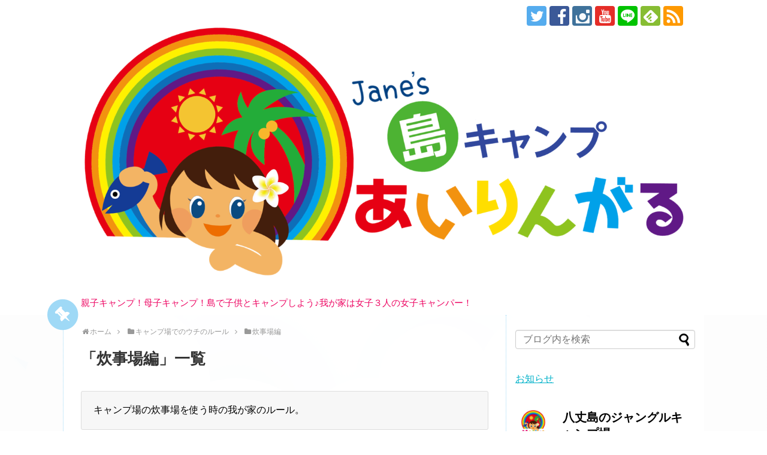

--- FILE ---
content_type: text/html; charset=UTF-8
request_url: https://www.dellosoft.net/category/mana/suijiba/
body_size: 20013
content:
<!DOCTYPE html>
<html lang="ja">
<head>
<meta charset="UTF-8">
  <meta name="viewport" content="width=device-width,initial-scale=1.0">
<link rel="alternate" type="application/rss+xml" title="島きゃんぷ あいりんがる RSS Feed" href="https://www.dellosoft.net/feed/" />
<link rel="pingback" href="https://www.dellosoft.net/xmlrpc.php" />
<meta name="description" content="キャンプ場の炊事場を使う時の我が家のルール。" />
<meta name="keywords" content="炊事場編" />
<!-- OGP -->
<meta property="og:type" content="website">
<meta property="og:description" content="キャンプ場の炊事場を使う時の我が家のルール。">
<meta property="og:title" content="  炊事場編 | 島きゃんぷ あいりんがる">
<meta property="og:url" content="https://www.dellosoft.net/category/mana/suijiba/">
<meta property="og:image" content="http://www.dellosoft.net/wp-content/uploads/2020/03/IMG_0397.png">
<meta property="og:site_name" content="島きゃんぷ あいりんがる">
<meta property="og:locale" content="ja_JP">
<!-- /OGP -->
<!-- Twitter Card -->
<meta name="twitter:card" content="summary">
<meta name="twitter:description" content="キャンプ場の炊事場を使う時の我が家のルール。">
<meta name="twitter:title" content="  炊事場編 | 島きゃんぷ あいりんがる">
<meta name="twitter:url" content="https://www.dellosoft.net/category/mana/suijiba/">
<meta name="twitter:image" content="http://www.dellosoft.net/wp-content/uploads/2020/03/IMG_0397.png">
<meta name="twitter:domain" content="www.dellosoft.net">
<meta name="twitter:creator" content="@molly_sima_camp">
<meta name="twitter:site" content="@molly_sima_camp">
<!-- /Twitter Card -->
<noscript><a href="http://ac.i2i.jp/bin/nojslink?00097196" target="_blank"><img src="http://ac.i2i.jp/bin/nojs.php?00097196&amp;guid=ON" border="0" /></a></noscript>
<script type="text/javascript" src="http://ac.i2i.jp/bin/2nd_gets.php?00097196"></script>

<title>炊事場編  |  島きゃんぷ あいりんがる</title>
<meta name='robots' content='max-image-preview:large' />
<link rel="alternate" type="application/rss+xml" title="島きゃんぷ あいりんがる &raquo; フィード" href="https://www.dellosoft.net/feed/" />
<link rel="alternate" type="application/rss+xml" title="島きゃんぷ あいりんがる &raquo; コメントフィード" href="https://www.dellosoft.net/comments/feed/" />
<link rel="alternate" type="application/rss+xml" title="島きゃんぷ あいりんがる &raquo; 炊事場編 カテゴリーのフィード" href="https://www.dellosoft.net/category/mana/suijiba/feed/" />
<script type="text/javascript">
window._wpemojiSettings = {"baseUrl":"https:\/\/s.w.org\/images\/core\/emoji\/14.0.0\/72x72\/","ext":".png","svgUrl":"https:\/\/s.w.org\/images\/core\/emoji\/14.0.0\/svg\/","svgExt":".svg","source":{"concatemoji":"https:\/\/www.dellosoft.net\/wp-includes\/js\/wp-emoji-release.min.js?ver=6.2.8"}};
/*! This file is auto-generated */
!function(e,a,t){var n,r,o,i=a.createElement("canvas"),p=i.getContext&&i.getContext("2d");function s(e,t){p.clearRect(0,0,i.width,i.height),p.fillText(e,0,0);e=i.toDataURL();return p.clearRect(0,0,i.width,i.height),p.fillText(t,0,0),e===i.toDataURL()}function c(e){var t=a.createElement("script");t.src=e,t.defer=t.type="text/javascript",a.getElementsByTagName("head")[0].appendChild(t)}for(o=Array("flag","emoji"),t.supports={everything:!0,everythingExceptFlag:!0},r=0;r<o.length;r++)t.supports[o[r]]=function(e){if(p&&p.fillText)switch(p.textBaseline="top",p.font="600 32px Arial",e){case"flag":return s("\ud83c\udff3\ufe0f\u200d\u26a7\ufe0f","\ud83c\udff3\ufe0f\u200b\u26a7\ufe0f")?!1:!s("\ud83c\uddfa\ud83c\uddf3","\ud83c\uddfa\u200b\ud83c\uddf3")&&!s("\ud83c\udff4\udb40\udc67\udb40\udc62\udb40\udc65\udb40\udc6e\udb40\udc67\udb40\udc7f","\ud83c\udff4\u200b\udb40\udc67\u200b\udb40\udc62\u200b\udb40\udc65\u200b\udb40\udc6e\u200b\udb40\udc67\u200b\udb40\udc7f");case"emoji":return!s("\ud83e\udef1\ud83c\udffb\u200d\ud83e\udef2\ud83c\udfff","\ud83e\udef1\ud83c\udffb\u200b\ud83e\udef2\ud83c\udfff")}return!1}(o[r]),t.supports.everything=t.supports.everything&&t.supports[o[r]],"flag"!==o[r]&&(t.supports.everythingExceptFlag=t.supports.everythingExceptFlag&&t.supports[o[r]]);t.supports.everythingExceptFlag=t.supports.everythingExceptFlag&&!t.supports.flag,t.DOMReady=!1,t.readyCallback=function(){t.DOMReady=!0},t.supports.everything||(n=function(){t.readyCallback()},a.addEventListener?(a.addEventListener("DOMContentLoaded",n,!1),e.addEventListener("load",n,!1)):(e.attachEvent("onload",n),a.attachEvent("onreadystatechange",function(){"complete"===a.readyState&&t.readyCallback()})),(e=t.source||{}).concatemoji?c(e.concatemoji):e.wpemoji&&e.twemoji&&(c(e.twemoji),c(e.wpemoji)))}(window,document,window._wpemojiSettings);
</script>
<style type="text/css">
img.wp-smiley,
img.emoji {
	display: inline !important;
	border: none !important;
	box-shadow: none !important;
	height: 1em !important;
	width: 1em !important;
	margin: 0 0.07em !important;
	vertical-align: -0.1em !important;
	background: none !important;
	padding: 0 !important;
}
</style>
	<link rel='stylesheet' id='simplicity-style-css' href='https://www.dellosoft.net/wp-content/themes/simplicity2/style.css?ver=6.2.8&#038;fver=20200318023900' type='text/css' media='all' />
<link rel='stylesheet' id='responsive-style-css' href='https://www.dellosoft.net/wp-content/themes/simplicity2/css/responsive-pc.css?ver=6.2.8&#038;fver=20200318023900' type='text/css' media='all' />
<link rel='stylesheet' id='skin-style-css' href='https://www.dellosoft.net/wp-content/themes/simplicity2/skins/sky-pop/style.css?ver=6.2.8&#038;fver=20200318023900' type='text/css' media='all' />
<link rel='stylesheet' id='font-awesome-style-css' href='https://www.dellosoft.net/wp-content/themes/simplicity2/webfonts/css/font-awesome.min.css?ver=6.2.8&#038;fver=20200318023900' type='text/css' media='all' />
<link rel='stylesheet' id='icomoon-style-css' href='https://www.dellosoft.net/wp-content/themes/simplicity2/webfonts/icomoon/style.css?ver=6.2.8&#038;fver=20200318023900' type='text/css' media='all' />
<link rel='stylesheet' id='responsive-mode-style-css' href='https://www.dellosoft.net/wp-content/themes/simplicity2/responsive.css?ver=6.2.8&#038;fver=20200318023900' type='text/css' media='all' />
<link rel='stylesheet' id='narrow-style-css' href='https://www.dellosoft.net/wp-content/themes/simplicity2/css/narrow.css?ver=6.2.8&#038;fver=20200318023900' type='text/css' media='all' />
<link rel='stylesheet' id='responsive-skin-style-css' href='https://www.dellosoft.net/wp-content/themes/simplicity2/skins/sky-pop/responsive.css?ver=6.2.8&#038;fver=20200318023900' type='text/css' media='all' />
<link rel='stylesheet' id='media-style-css' href='https://www.dellosoft.net/wp-content/themes/simplicity2/css/media.css?ver=6.2.8&#038;fver=20200318023900' type='text/css' media='all' />
<link rel='stylesheet' id='extension-style-css' href='https://www.dellosoft.net/wp-content/themes/simplicity2/css/extension.css?ver=6.2.8&#038;fver=20200318023900' type='text/css' media='all' />
<style id='extension-style-inline-css' type='text/css'>
a{color:#00b1c9}#header{background-color:#fff}#header-in{background-color:#fff}#site-title a{color:#f49c7c}#site-description{color:#ed0461}#navi ul{border-width:0}#navi{background-color:;border:1px solid #ddd;border-width:1px 0}@media screen and (max-width:1110px){#navi{background-color:transparent}}#h-top{min-height:300px}ul.snsp li.twitter-page a span{background-color:#55acee}ul.snsp li.facebook-page a span{background-color:#3b5998}ul.snsp li.google-plus-page a span{background-color:#dd4b39}ul.snsp li.instagram-page a span{background-color:#3f729b}ul.snsp li.hatebu-page a span{background-color:#008fde}ul.snsp li.pinterest-page a span{background-color:#cc2127}ul.snsp li.youtube-page a span{background-color:#e52d27}ul.snsp li.flickr-page a span{background-color:#1d1d1b}ul.snsp li.github-page a span{background-color:#24292e}ul.snsp li.line-page a span{background-color:#00c300}ul.snsp li.feedly-page a span{background-color:#87bd33}ul.snsp li.push7-page a span{background-color:#eeac00}ul.snsp li.rss-page a span{background-color:#fe9900}ul.snsp li a:hover{opacity:.7}@media screen and (max-width:639px){.article br{display:block}}
</style>
<link rel='stylesheet' id='child-style-css' href='https://www.dellosoft.net/wp-content/themes/simplicity2-child/style.css?ver=6.2.8&#038;fver=20200207045519' type='text/css' media='all' />
<link rel='stylesheet' id='child-responsive-mode-style-css' href='https://www.dellosoft.net/wp-content/themes/simplicity2-child/responsive.css?ver=6.2.8&#038;fver=20180816024725' type='text/css' media='all' />
<link rel='stylesheet' id='print-style-css' href='https://www.dellosoft.net/wp-content/themes/simplicity2/css/print.css?ver=6.2.8&#038;fver=20200318023900' type='text/css' media='print' />
<link rel='stylesheet' id='sbi_styles-css' href='https://www.dellosoft.net/wp-content/plugins/instagram-feed/css/sbi-styles.min.css?ver=6.1.5&#038;fver=20230531090214' type='text/css' media='all' />
<link rel='stylesheet' id='wp-block-library-css' href='https://www.dellosoft.net/wp-includes/css/dist/block-library/style.min.css?ver=6.2.8' type='text/css' media='all' />
<link rel='stylesheet' id='classic-theme-styles-css' href='https://www.dellosoft.net/wp-includes/css/classic-themes.min.css?ver=6.2.8' type='text/css' media='all' />
<style id='global-styles-inline-css' type='text/css'>
body{--wp--preset--color--black: #000000;--wp--preset--color--cyan-bluish-gray: #abb8c3;--wp--preset--color--white: #ffffff;--wp--preset--color--pale-pink: #f78da7;--wp--preset--color--vivid-red: #cf2e2e;--wp--preset--color--luminous-vivid-orange: #ff6900;--wp--preset--color--luminous-vivid-amber: #fcb900;--wp--preset--color--light-green-cyan: #7bdcb5;--wp--preset--color--vivid-green-cyan: #00d084;--wp--preset--color--pale-cyan-blue: #8ed1fc;--wp--preset--color--vivid-cyan-blue: #0693e3;--wp--preset--color--vivid-purple: #9b51e0;--wp--preset--gradient--vivid-cyan-blue-to-vivid-purple: linear-gradient(135deg,rgba(6,147,227,1) 0%,rgb(155,81,224) 100%);--wp--preset--gradient--light-green-cyan-to-vivid-green-cyan: linear-gradient(135deg,rgb(122,220,180) 0%,rgb(0,208,130) 100%);--wp--preset--gradient--luminous-vivid-amber-to-luminous-vivid-orange: linear-gradient(135deg,rgba(252,185,0,1) 0%,rgba(255,105,0,1) 100%);--wp--preset--gradient--luminous-vivid-orange-to-vivid-red: linear-gradient(135deg,rgba(255,105,0,1) 0%,rgb(207,46,46) 100%);--wp--preset--gradient--very-light-gray-to-cyan-bluish-gray: linear-gradient(135deg,rgb(238,238,238) 0%,rgb(169,184,195) 100%);--wp--preset--gradient--cool-to-warm-spectrum: linear-gradient(135deg,rgb(74,234,220) 0%,rgb(151,120,209) 20%,rgb(207,42,186) 40%,rgb(238,44,130) 60%,rgb(251,105,98) 80%,rgb(254,248,76) 100%);--wp--preset--gradient--blush-light-purple: linear-gradient(135deg,rgb(255,206,236) 0%,rgb(152,150,240) 100%);--wp--preset--gradient--blush-bordeaux: linear-gradient(135deg,rgb(254,205,165) 0%,rgb(254,45,45) 50%,rgb(107,0,62) 100%);--wp--preset--gradient--luminous-dusk: linear-gradient(135deg,rgb(255,203,112) 0%,rgb(199,81,192) 50%,rgb(65,88,208) 100%);--wp--preset--gradient--pale-ocean: linear-gradient(135deg,rgb(255,245,203) 0%,rgb(182,227,212) 50%,rgb(51,167,181) 100%);--wp--preset--gradient--electric-grass: linear-gradient(135deg,rgb(202,248,128) 0%,rgb(113,206,126) 100%);--wp--preset--gradient--midnight: linear-gradient(135deg,rgb(2,3,129) 0%,rgb(40,116,252) 100%);--wp--preset--duotone--dark-grayscale: url('#wp-duotone-dark-grayscale');--wp--preset--duotone--grayscale: url('#wp-duotone-grayscale');--wp--preset--duotone--purple-yellow: url('#wp-duotone-purple-yellow');--wp--preset--duotone--blue-red: url('#wp-duotone-blue-red');--wp--preset--duotone--midnight: url('#wp-duotone-midnight');--wp--preset--duotone--magenta-yellow: url('#wp-duotone-magenta-yellow');--wp--preset--duotone--purple-green: url('#wp-duotone-purple-green');--wp--preset--duotone--blue-orange: url('#wp-duotone-blue-orange');--wp--preset--font-size--small: 13px;--wp--preset--font-size--medium: 20px;--wp--preset--font-size--large: 36px;--wp--preset--font-size--x-large: 42px;--wp--preset--spacing--20: 0.44rem;--wp--preset--spacing--30: 0.67rem;--wp--preset--spacing--40: 1rem;--wp--preset--spacing--50: 1.5rem;--wp--preset--spacing--60: 2.25rem;--wp--preset--spacing--70: 3.38rem;--wp--preset--spacing--80: 5.06rem;--wp--preset--shadow--natural: 6px 6px 9px rgba(0, 0, 0, 0.2);--wp--preset--shadow--deep: 12px 12px 50px rgba(0, 0, 0, 0.4);--wp--preset--shadow--sharp: 6px 6px 0px rgba(0, 0, 0, 0.2);--wp--preset--shadow--outlined: 6px 6px 0px -3px rgba(255, 255, 255, 1), 6px 6px rgba(0, 0, 0, 1);--wp--preset--shadow--crisp: 6px 6px 0px rgba(0, 0, 0, 1);}:where(.is-layout-flex){gap: 0.5em;}body .is-layout-flow > .alignleft{float: left;margin-inline-start: 0;margin-inline-end: 2em;}body .is-layout-flow > .alignright{float: right;margin-inline-start: 2em;margin-inline-end: 0;}body .is-layout-flow > .aligncenter{margin-left: auto !important;margin-right: auto !important;}body .is-layout-constrained > .alignleft{float: left;margin-inline-start: 0;margin-inline-end: 2em;}body .is-layout-constrained > .alignright{float: right;margin-inline-start: 2em;margin-inline-end: 0;}body .is-layout-constrained > .aligncenter{margin-left: auto !important;margin-right: auto !important;}body .is-layout-constrained > :where(:not(.alignleft):not(.alignright):not(.alignfull)){max-width: var(--wp--style--global--content-size);margin-left: auto !important;margin-right: auto !important;}body .is-layout-constrained > .alignwide{max-width: var(--wp--style--global--wide-size);}body .is-layout-flex{display: flex;}body .is-layout-flex{flex-wrap: wrap;align-items: center;}body .is-layout-flex > *{margin: 0;}:where(.wp-block-columns.is-layout-flex){gap: 2em;}.has-black-color{color: var(--wp--preset--color--black) !important;}.has-cyan-bluish-gray-color{color: var(--wp--preset--color--cyan-bluish-gray) !important;}.has-white-color{color: var(--wp--preset--color--white) !important;}.has-pale-pink-color{color: var(--wp--preset--color--pale-pink) !important;}.has-vivid-red-color{color: var(--wp--preset--color--vivid-red) !important;}.has-luminous-vivid-orange-color{color: var(--wp--preset--color--luminous-vivid-orange) !important;}.has-luminous-vivid-amber-color{color: var(--wp--preset--color--luminous-vivid-amber) !important;}.has-light-green-cyan-color{color: var(--wp--preset--color--light-green-cyan) !important;}.has-vivid-green-cyan-color{color: var(--wp--preset--color--vivid-green-cyan) !important;}.has-pale-cyan-blue-color{color: var(--wp--preset--color--pale-cyan-blue) !important;}.has-vivid-cyan-blue-color{color: var(--wp--preset--color--vivid-cyan-blue) !important;}.has-vivid-purple-color{color: var(--wp--preset--color--vivid-purple) !important;}.has-black-background-color{background-color: var(--wp--preset--color--black) !important;}.has-cyan-bluish-gray-background-color{background-color: var(--wp--preset--color--cyan-bluish-gray) !important;}.has-white-background-color{background-color: var(--wp--preset--color--white) !important;}.has-pale-pink-background-color{background-color: var(--wp--preset--color--pale-pink) !important;}.has-vivid-red-background-color{background-color: var(--wp--preset--color--vivid-red) !important;}.has-luminous-vivid-orange-background-color{background-color: var(--wp--preset--color--luminous-vivid-orange) !important;}.has-luminous-vivid-amber-background-color{background-color: var(--wp--preset--color--luminous-vivid-amber) !important;}.has-light-green-cyan-background-color{background-color: var(--wp--preset--color--light-green-cyan) !important;}.has-vivid-green-cyan-background-color{background-color: var(--wp--preset--color--vivid-green-cyan) !important;}.has-pale-cyan-blue-background-color{background-color: var(--wp--preset--color--pale-cyan-blue) !important;}.has-vivid-cyan-blue-background-color{background-color: var(--wp--preset--color--vivid-cyan-blue) !important;}.has-vivid-purple-background-color{background-color: var(--wp--preset--color--vivid-purple) !important;}.has-black-border-color{border-color: var(--wp--preset--color--black) !important;}.has-cyan-bluish-gray-border-color{border-color: var(--wp--preset--color--cyan-bluish-gray) !important;}.has-white-border-color{border-color: var(--wp--preset--color--white) !important;}.has-pale-pink-border-color{border-color: var(--wp--preset--color--pale-pink) !important;}.has-vivid-red-border-color{border-color: var(--wp--preset--color--vivid-red) !important;}.has-luminous-vivid-orange-border-color{border-color: var(--wp--preset--color--luminous-vivid-orange) !important;}.has-luminous-vivid-amber-border-color{border-color: var(--wp--preset--color--luminous-vivid-amber) !important;}.has-light-green-cyan-border-color{border-color: var(--wp--preset--color--light-green-cyan) !important;}.has-vivid-green-cyan-border-color{border-color: var(--wp--preset--color--vivid-green-cyan) !important;}.has-pale-cyan-blue-border-color{border-color: var(--wp--preset--color--pale-cyan-blue) !important;}.has-vivid-cyan-blue-border-color{border-color: var(--wp--preset--color--vivid-cyan-blue) !important;}.has-vivid-purple-border-color{border-color: var(--wp--preset--color--vivid-purple) !important;}.has-vivid-cyan-blue-to-vivid-purple-gradient-background{background: var(--wp--preset--gradient--vivid-cyan-blue-to-vivid-purple) !important;}.has-light-green-cyan-to-vivid-green-cyan-gradient-background{background: var(--wp--preset--gradient--light-green-cyan-to-vivid-green-cyan) !important;}.has-luminous-vivid-amber-to-luminous-vivid-orange-gradient-background{background: var(--wp--preset--gradient--luminous-vivid-amber-to-luminous-vivid-orange) !important;}.has-luminous-vivid-orange-to-vivid-red-gradient-background{background: var(--wp--preset--gradient--luminous-vivid-orange-to-vivid-red) !important;}.has-very-light-gray-to-cyan-bluish-gray-gradient-background{background: var(--wp--preset--gradient--very-light-gray-to-cyan-bluish-gray) !important;}.has-cool-to-warm-spectrum-gradient-background{background: var(--wp--preset--gradient--cool-to-warm-spectrum) !important;}.has-blush-light-purple-gradient-background{background: var(--wp--preset--gradient--blush-light-purple) !important;}.has-blush-bordeaux-gradient-background{background: var(--wp--preset--gradient--blush-bordeaux) !important;}.has-luminous-dusk-gradient-background{background: var(--wp--preset--gradient--luminous-dusk) !important;}.has-pale-ocean-gradient-background{background: var(--wp--preset--gradient--pale-ocean) !important;}.has-electric-grass-gradient-background{background: var(--wp--preset--gradient--electric-grass) !important;}.has-midnight-gradient-background{background: var(--wp--preset--gradient--midnight) !important;}.has-small-font-size{font-size: var(--wp--preset--font-size--small) !important;}.has-medium-font-size{font-size: var(--wp--preset--font-size--medium) !important;}.has-large-font-size{font-size: var(--wp--preset--font-size--large) !important;}.has-x-large-font-size{font-size: var(--wp--preset--font-size--x-large) !important;}
.wp-block-navigation a:where(:not(.wp-element-button)){color: inherit;}
:where(.wp-block-columns.is-layout-flex){gap: 2em;}
.wp-block-pullquote{font-size: 1.5em;line-height: 1.6;}
</style>
<link rel='stylesheet' id='contact-form-7-css' href='https://www.dellosoft.net/wp-content/plugins/contact-form-7/includes/css/styles.css?ver=5.1.1&#038;fver=20190125093910' type='text/css' media='all' />
<link rel='stylesheet' id='ez-icomoon-css' href='https://www.dellosoft.net/wp-content/plugins/easy-table-of-contents/vendor/icomoon/style.min.css?ver=1.7&#038;fver=20190403090734' type='text/css' media='all' />
<link rel='stylesheet' id='ez-toc-css' href='https://www.dellosoft.net/wp-content/plugins/easy-table-of-contents/assets/css/screen.min.css?ver=1.7&#038;fver=20190403090734' type='text/css' media='all' />
<style id='ez-toc-inline-css' type='text/css'>
div#ez-toc-container p.ez-toc-title {font-size: 100%;}div#ez-toc-container p.ez-toc-title {font-weight: 300;}div#ez-toc-container ul li {font-size: 100%;}
</style>
<script type='text/javascript' src='https://www.dellosoft.net/wp-includes/js/jquery/jquery.min.js?ver=3.6.4' id='jquery-core-js'></script>
<script type='text/javascript' src='https://www.dellosoft.net/wp-includes/js/jquery/jquery-migrate.min.js?ver=3.4.0' id='jquery-migrate-js'></script>
<style type="text/css">.recentcomments a{display:inline !important;padding:0 !important;margin:0 !important;}</style><link rel="icon" href="https://www.dellosoft.net/wp-content/uploads/2018/09/cropped-114298-32x32.jpg" sizes="32x32" />
<link rel="icon" href="https://www.dellosoft.net/wp-content/uploads/2018/09/cropped-114298-192x192.jpg" sizes="192x192" />
<link rel="apple-touch-icon" href="https://www.dellosoft.net/wp-content/uploads/2018/09/cropped-114298-180x180.jpg" />
<meta name="msapplication-TileImage" content="https://www.dellosoft.net/wp-content/uploads/2018/09/cropped-114298-270x270.jpg" />
		<style type="text/css" id="wp-custom-css">
			/*** レスポンシブテーブルデザイン ***/
.shokai{
  width:100%;
  border: 2px solid #d6ceb4;
  overflow: hidden;
  word-break: break-all;
  word-wrap: break-word;
}
 
.shokai th{
  padding: 6px 8px 5px;
  border-top: solid 1px #ffffff;
  width: 30%;
  overflow: hidden;
  color: #13131e;
  font-style: normal;
  font-weight: bold;
  font-size: 100%;
  text-align: left;
  word-break: break-all;
  word-wrap: break-word;
  vertical-align: top;
  background-color: #eeece4;
}
 
.shokai td{
padding: 5px 10px;
text-align: left;
vertical-align: top;
color: #595960;
background-color: #ffffff;
border-top: dotted 1px #e0dccc;
overflow: hidden;
word-break: break-all;
word-wrap: break-word;
}
 
@media (max-width: 400px){
.shokai th{
  width:100%;
  display:block;
  margin: 0 auto;
  border:none;
  border-radius: 3px;
}
.shokai td{
  display: list-item;
  width: 100%;
  border-top: none !important;
}
}/* end */

/*--------------------
 吹き出しを作る
--------------------*/
.balloon {
margin-bottom: 2em;
position: relative;
}
.balloon:before,.balloon:after {
clear: both;
content: "";
display: block;
}
.balloon figure {
width: 60px;
height: 60px;
}
.balloon-image-left {
float: left;
margin-right: 20px;
}
.balloon-image-right {
float: right;
margin-left: 20px;
}
.balloon figure img {
width: 100%;
height: 100%;
border: 1px solid #aaa;
border-radius: 50%;
margin: 0;
}
.balloon-image-description {
padding: 5px 0 0;
font-size: 10px;
text-align: center;
}
.balloon-text-right,.balloon-text-left {
position: relative;
padding: 10px;
border: 1px solid;
border-radius: 10px;
max-width: -webkit-calc(100% - 120px);
max-width: calc(100% - 120px);
display: inline-block;
}
.balloon-text-right {
border-color: #aaa;
}
.balloon-text-left {
border-color: #aaa;
}
.balloon-text-right {
float: left;
}
.balloon-text-left {
float: right;
}
.balloon p {
margin: 0 0 20px;
}
.balloon p:last-child {
margin-bottom: 0;
}
/* 三角部分 */
.balloon-text-right:before {
position: absolute;
content: '';
border: 10px solid transparent;
border-right: 10px solid #aaa;
top: 15px;
left: -20px;
}
.balloon-text-right:after {
position: absolute;
content: '';
border: 10px solid transparent;
border-right: 10px solid #fff;
top: 15px;
left: -19px;
}
.balloon-text-left:before {
position: absolute;
content: '';
border: 10px solid transparent;
border-left: 10px solid #aaa;
top: 15px;
right: -20px;
}
.balloon-text-left:after {
position: absolute;
content: '';
border: 10px solid transparent;
border-left: 10px solid #fff;
top: 15px;
right: -19px;
}
/* 考え毎 */
.think .balloon-text-right,.think .balloon-text-left {
border-radius: 30px;
}
.think .balloon-text-right:before {
border: 1px solid #aaa;
border-radius: 50%;
width: 8px;
height: 8px;
top: 15px;
left: -12px;
}
.think .balloon-text-right:after {
border: 1px solid #aaa;
border-radius: 50%;
width: 4px;
height: 4px;
top: 20px;
left: -19px;
}
.think .balloon-text-left:before {
border: 1px solid #aaa;
border-radius: 50%;
width: 8px;
height: 8px;
top: 15px;
right: -12px;
}
.think .balloon-text-left:after {
border: 1px solid #aaa;
border-radius: 50%;
width: 4px;
height: 4px;
top: 20px;
right: -19px;
}
/* BOXピンクステッチ */
.box15 {
    padding: 0.2em 0.5em;
    margin: 2em 0;
    color: #565656;
    background: #ffeaea;
    box-shadow: 0px 0px 0px 10px #ffeaea;
    border: dashed 2px #ffc3c3;
    border-radius: 8px;
}
.box15 p {
    margin: 0; 
    padding: 0;
}
/* 囲い目次 */
.box6 {
    padding: 0.5em 1em;
    margin: 2em 0;
    background: #f0f7ff;
    border: dashed 2px #5b8bd0;/*点線*/
}
.box6 p {
    margin: 0; 
    padding: 0;
}
/* もくじ */
#ez-toc-container{
padding:30px;
width:70%;
}
#ez-toc-container nav{
font-size: 16px;
}
#ez-toc-container ul li {
margin-top:12px;
}
#ez-toc-container ul li ul li {
margin-top:3px;
font-weight:normal;
}
/* 囲い目次体験談 */
.box25{
    position: relative;
    background: #fff0cd;
    box-shadow: 0px 0px 0px 5px #fff0cd;
    border: dashed 2px white;
    padding: 0.2em 0.5em;
    color: #454545;
}
.box25:after{
    position: absolute;
    content: '';
    right: -7px;
    top: -7px;
    border-width: 0 15px 15px 0;
    border-style: solid;
    border-color: #ffdb88 #fff #ffdb88;
    box-shadow: -1px 1px 1px rgba(0, 0, 0, 0.15);
}
.box25 p {
    margin: 0; 
    padding: 0;
}
/* コンタクトフォームチェックボックス改行 */
span.wpcf7-list-item {display: block;}		</style>
		<!-- ## NXS/OG ## --><!-- ## NXSOGTAGS ## --><!-- ## NXS/OG ## -->
</head>
  <body class="archive category category-suijiba category-25" itemscope itemtype="https://schema.org/WebPage">
    <div id="container">

      <!-- header -->
      <header itemscope itemtype="https://schema.org/WPHeader">
        <div id="header" class="clearfix">
          <div id="header-in">

                        <div id="h-top">
              
              <div class="alignleft top-title-catchphrase">
                <!-- サイトのタイトル -->
<p id="site-title" itemscope itemtype="https://schema.org/Organization">
  <a href="https://www.dellosoft.net/"><img src="http://www.dellosoft.net/wp-content/uploads/2020/03/IMG_0397.png" alt="島きゃんぷ あいりんがる" class="site-title-img" /></a></p>
<!-- サイトの概要 -->
<p id="site-description">
  親子キャンプ！母子キャンプ！島で子供とキャンプしよう♪我が家は女子３人の女子キャンパー！</p>
              </div>

              <div class="alignright top-sns-follows">
                                <!-- SNSページ -->
<div class="sns-pages">
<p class="sns-follow-msg">フォローする</p>
<ul class="snsp">
<li class="twitter-page"><a href="//twitter.com/molly_sima_camp" target="_blank" title="Twitterをフォロー" rel="nofollow"><span class="icon-twitter-logo"></span></a></li><li class="facebook-page"><a href="//www.facebook.com/ailingual.island.camp" target="_blank" title="Facebookをフォロー" rel="nofollow"><span class="icon-facebook-logo"></span></a></li><li class="instagram-page"><a href="//instagram.com/molly_simacamp" target="_blank" title="Instagramをフォロー" rel="nofollow"><span class="icon-instagram-logo"></span></a></li><li class="youtube-page"><a href="https://www.youtube.com/channel/UCAXS8UpIuO2XjOZljOfeMew" target="_blank" title="YouTubeをフォロー" rel="nofollow"><span class="icon-youtube-logo"></span></a></li><li class="line-page"><a href="//line.naver.jp/ti/p/http://nav.cx/9MCF4xF" target="_blank" title="LINE@をフォロー" rel="nofollow"><span class="icon-line-logo"></span></a></li><li class="feedly-page"><a href="//feedly.com/i/discover/sources/search/feed/https%3A%2F%2Fwww.dellosoft.net" target="blank" title="feedlyで更新情報を購読" rel="nofollow"><span class="icon-feedly-logo"></span></a></li><li class="rss-page"><a href="https://www.dellosoft.net/feed/" target="_blank" title="RSSで更新情報をフォロー" rel="nofollow"><span class="icon-rss-logo"></span></a></li>  </ul>
</div>
                              </div>

            </div><!-- /#h-top -->
          </div><!-- /#header-in -->
        </div><!-- /#header -->
      </header>

      
      <!-- 本体部分 -->
      <div id="body">
        <div id="body-in" class="cf">

          
          <!-- main -->
          <main itemscope itemprop="mainContentOfPage">
            <div id="main" itemscope itemtype="https://schema.org/Blog">
<div id="breadcrumb" class="breadcrumb breadcrumb-categor" itemscope itemtype="https://schema.org/BreadcrumbList"><div class="breadcrumb-home" itemscope itemtype="https://schema.org/ListItem" itemprop="itemListElement"><span class="fa fa-home fa-fw" aria-hidden="true"></span><a href="https://www.dellosoft.net" itemprop="item"><span itemprop="name">ホーム</span></a><meta itemprop="position" content="1" /><span class="sp"><span class="fa fa-angle-right" aria-hidden="true"></span></span></div><div class="breadcrumb-item" itemscope itemtype="https://schema.org/ListItem" itemprop="itemListElement"><span class="fa fa-folder fa-fw" aria-hidden="true"></span><a href="https://www.dellosoft.net/category/mana/" itemprop="item"><span itemprop="name">キャンプ場でのウチのルール</span></a><meta itemprop="position" content="2" /><span class="sp"><span class="fa fa-angle-right" aria-hidden="true"></span></span></div><div class="breadcrumb-item" itemscope itemtype="https://schema.org/ListItem" itemprop="itemListElement"><span class="fa fa-folder fa-fw" aria-hidden="true"></span><a href="https://www.dellosoft.net/category/mana/suijiba/" itemprop="item"><span itemprop="name">炊事場編</span></a><meta itemprop="position" content="3" /></div></div><!-- /#breadcrumb -->
  <h1 id="archive-title"><span class="archive-title-pb">「</span><span class="archive-title-text">炊事場編</span><span class="archive-title-pa">」</span><span class="archive-title-list-text">一覧</span></h1>




<!-- カテゴリの説明文 -->
<div class="category-description"><p>キャンプ場の炊事場を使う時の我が家のルール。</p>
</div>


<div id="list">
<!-- 記事一覧 -->
<article id="post-528" class="entry cf entry-card post-528 post type-post status-publish format-standard has-post-thumbnail category-mana category-suijiba">
  <figure class="entry-thumb">
                  <a href="https://www.dellosoft.net/mana/528/" class="entry-image entry-image-link" title="キャンプ場の炊事場を使う時"><img width="150" height="150" src="https://www.dellosoft.net/wp-content/uploads/2018/09/aa160aae09a81367322bae47d27c00db_s-150x150.jpg" class="entry-thumnail wp-post-image" alt="" decoding="async" srcset="https://www.dellosoft.net/wp-content/uploads/2018/09/aa160aae09a81367322bae47d27c00db_s-150x150.jpg 150w, https://www.dellosoft.net/wp-content/uploads/2018/09/aa160aae09a81367322bae47d27c00db_s-100x100.jpg 100w" sizes="(max-width: 150px) 100vw, 150px" /></a>
            </figure><!-- /.entry-thumb -->

  <div class="entry-card-content">
  <header>
    <h2><a href="https://www.dellosoft.net/mana/528/" class="entry-title entry-title-link" title="キャンプ場の炊事場を使う時">キャンプ場の炊事場を使う時</a></h2>
    <p class="post-meta">
            <span class="post-date"><span class="fa fa-clock-o fa-fw"></span><span class="published">2018/9/5</span></span>
      
      <span class="category"><span class="fa fa-folder fa-fw"></span><a href="https://www.dellosoft.net/category/mana/" rel="category tag">キャンプ場でのウチのルール</a><span class="category-separator">, </span><a href="https://www.dellosoft.net/category/mana/suijiba/" rel="category tag">炊事場編</a></span>

      
      
    </p><!-- /.post-meta -->
      </header>
  <p class="entry-snippet">
キャンプ場の炊事場。これも場所や滞在中の方によってさまざまです。
自分や、子供の口に入るものを調理する場所ですから、不衛生にはしておき...</p>

    <footer>
    <p class="entry-read"><a href="https://www.dellosoft.net/mana/528/" class="entry-read-link">記事を読む</a></p>
  </footer>
  
</div><!-- /.entry-card-content -->
</article>  <div class="clear"></div>
</div><!-- /#list -->

  <!-- 文章下広告 -->
                  


            </div><!-- /#main -->
          </main>
        <!-- sidebar -->
<div id="sidebar" class="sidebar nwa" role="complementary">
    
  <div id="sidebar-widget">
  <!-- ウイジェット -->
  <aside id="search-2" class="widget widget_search"><form method="get" id="searchform" action="https://www.dellosoft.net/">
	<input type="text" placeholder="ブログ内を検索" name="s" id="s">
	<input type="submit" id="searchsubmit" value="">
</form></aside><aside id="custom_html-3" class="widget_text widget widget_custom_html"><div class="textwidget custom-html-widget"><a href="https://www.dellosoft.net/tag/info/" rel="noopener" target="_blank">お知らせ</a></div></aside><aside id="block-2" class="widget widget_block">
<div class="wp-block-media-text alignwide is-stacked-on-mobile has-black-color has-text-color" style="grid-template-columns:20% auto"><figure class="wp-block-media-text__media"><img decoding="async" loading="lazy" width="150" height="150" src="https://www.dellosoft.net/wp-content/uploads/2024/06/IMG_3318-150x150.jpeg" alt="" class="wp-image-3804 size-thumbnail" srcset="https://www.dellosoft.net/wp-content/uploads/2024/06/IMG_3318-150x150.jpeg 150w, https://www.dellosoft.net/wp-content/uploads/2024/06/IMG_3318-300x300.jpeg 300w, https://www.dellosoft.net/wp-content/uploads/2024/06/IMG_3318-1024x1024.jpeg 1024w, https://www.dellosoft.net/wp-content/uploads/2024/06/IMG_3318-768x768.jpeg 768w, https://www.dellosoft.net/wp-content/uploads/2024/06/IMG_3318-1536x1536.jpeg 1536w, https://www.dellosoft.net/wp-content/uploads/2024/06/IMG_3318-100x100.jpeg 100w, https://www.dellosoft.net/wp-content/uploads/2024/06/IMG_3318-320x320.jpeg 320w, https://www.dellosoft.net/wp-content/uploads/2024/06/IMG_3318.jpeg 2048w" sizes="(max-width: 150px) 100vw, 150px" /></figure><div class="wp-block-media-text__content">
<p class="has-black-color has-text-color has-medium-font-size"><strong>八丈島のジャングルキャンプ場</strong></p>
</div></div>
</aside><aside id="text-3" class="widget widget_text"><h3 class="widget_title sidebar_widget_title">一緒にキャンプしませんか？</h3>			<div class="textwidget"><div class="blog-card internal-blog-card blog-card-thumbnail-left cf">
<div class="blog-card-thumbnail"><a href="https://www.dellosoft.net/oyako-tour/" class="blog-card-thumbnail-link" target="_blank" rel="noopener"><img width="100" height="100" src="https://www.dellosoft.net/wp-content/uploads/2019/09/p5957-100x100.jpg" class="blog-card-thumb-image wp-post-image" alt="" decoding="async" loading="lazy" srcset="https://www.dellosoft.net/wp-content/uploads/2019/09/p5957-100x100.jpg 100w, https://www.dellosoft.net/wp-content/uploads/2019/09/p5957-150x150.jpg 150w" sizes="(max-width: 100px) 100vw, 100px" /></a></div>
<div class="blog-card-content">
<div class="blog-card-title"><a href="https://www.dellosoft.net/oyako-tour/" class="blog-card-title-link" target="_blank" rel="noopener">あいりんがる♪イベント企画</a></div>
<div class="blog-card-excerpt">
<p>島キャンプ、親子キャンプ、釣りキャンプに参加しませんか！</p>
<p>島キャンプや親子キャンプしてみたいけど、やっぱり自分達だけじゃ不&#8230;</p></div>
</div>
<div class="blog-card-footer">
<div class="blog-card-site">www.dellosoft.net</div>
<div class="blog-card-hatebu"><a href="//www.dellosoft.net/oyako-tour/" target="_blank" rel="nofollow noopener"><img decoding="async" src="//b.hatena.ne.jp/entry/image/https://www.dellosoft.net/oyako-tour/" alt="" /></a></div>
<div class="blog-card-date">2019-09-04 16:39</div>
</div>
</div>
</div>
		</aside><aside id="text-4" class="widget widget_text"><h3 class="widget_title sidebar_widget_title">島キャンプ人の自己紹介～</h3>			<div class="textwidget"><p><a href="https://www.dellosoft.net/aboutus/"><img decoding="async" loading="lazy" class="alignnone wp-image-1735 size-medium" src="http://www.dellosoft.net/wp-content/uploads/2019/12/2019-07-27_14-01-51_918-300x179.jpg" alt="島キャンプしている人の自己紹介" width="300" height="179" srcset="https://www.dellosoft.net/wp-content/uploads/2019/12/2019-07-27_14-01-51_918-300x179.jpg 300w, https://www.dellosoft.net/wp-content/uploads/2019/12/2019-07-27_14-01-51_918-320x191.jpg 320w, https://www.dellosoft.net/wp-content/uploads/2019/12/2019-07-27_14-01-51_918.jpg 597w" sizes="(max-width: 300px) 100vw, 300px" /></a></p>
</div>
		</aside><aside id="text-5" class="widget widget_text"><h3 class="widget_title sidebar_widget_title">Contact us</h3>			<div class="textwidget"><p><a href="https://www.dellosoft.net/contact-us/" target="_blank" rel="noopener"><img decoding="async" loading="lazy" class="wp-image-2169 aligncenter" src="http://www.dellosoft.net/wp-content/uploads/2020/03/page-e1584637292698.jpg" alt="ソシアルアイコン連絡先" width="126" height="94" /></a></p>
</div>
		</aside><aside id="nav_menu-2" class="widget widget_nav_menu"><h3 class="widget_title sidebar_widget_title">おすすめ記事</h3><div class="menu-%e3%81%8a%e3%81%99%e3%81%99%e3%82%81%e8%a8%98%e4%ba%8b-container"><ul id="menu-%e3%81%8a%e3%81%99%e3%81%99%e3%82%81%e8%a8%98%e4%ba%8b" class="menu"><li id="menu-item-596" class="menu-item menu-item-type-post_type menu-item-object-page menu-item-596"><a href="https://www.dellosoft.net/beginner/">初心者さんの準備</a></li>
<li id="menu-item-594" class="menu-item menu-item-type-post_type menu-item-object-page menu-item-594"><a href="https://www.dellosoft.net/mono/">島キャンプ持ち物リスト</a></li>
<li id="menu-item-658" class="menu-item menu-item-type-post_type menu-item-object-page menu-item-658"><a href="https://www.dellosoft.net/myitems/">我が家の愛用品</a></li>
<li id="menu-item-595" class="menu-item menu-item-type-post_type menu-item-object-page menu-item-595"><a href="https://www.dellosoft.net/point/">島とキャンプ場の情報</a></li>
<li id="menu-item-597" class="menu-item menu-item-type-post_type menu-item-object-page menu-item-597"><a href="https://www.dellosoft.net/ship/">船の予約～快適な過ごし方</a></li>
<li id="menu-item-579" class="menu-item menu-item-type-post_type menu-item-object-page menu-item-579"><a href="https://www.dellosoft.net/rule/">キャンプ場でのウチのルール</a></li>
<li id="menu-item-822" class="menu-item menu-item-type-post_type menu-item-object-page menu-item-822"><a href="https://www.dellosoft.net/lady/">女子だもん♪島でのお手入れ&#x2728;</a></li>
<li id="menu-item-825" class="menu-item menu-item-type-post_type menu-item-object-post menu-item-825"><a href="https://www.dellosoft.net/sima-mono/751/">キャンプでの充電方法</a></li>
<li id="menu-item-3630" class="menu-item menu-item-type-taxonomy menu-item-object-category menu-item-3630"><a href="https://www.dellosoft.net/category/kaitaku-jungle/">八丈島ジャングル開拓</a></li>
</ul></div></aside><aside id="nav_menu-4" class="widget widget_nav_menu"><h3 class="widget_title sidebar_widget_title">がっつりキャンプ記事</h3><div class="menu-%e3%81%8a%e3%81%99%e3%81%99%e3%82%81%e3%81%ae%e8%a8%98%e4%ba%8b2-container"><ul id="menu-%e3%81%8a%e3%81%99%e3%81%99%e3%82%81%e3%81%ae%e8%a8%98%e4%ba%8b2" class="menu"><li id="menu-item-1610" class="menu-item menu-item-type-post_type menu-item-object-page menu-item-1610"><a href="https://www.dellosoft.net/hatijyou2019summer/">八丈島キャンプ２０１９夏</a></li>
<li id="menu-item-1611" class="menu-item menu-item-type-post_type menu-item-object-page menu-item-1611"><a href="https://www.dellosoft.net/camp-instructor/">キャンプインストラクター資格取得</a></li>
<li id="menu-item-1612" class="menu-item menu-item-type-post_type menu-item-object-page menu-item-1612"><a href="https://www.dellosoft.net/reiwa-gw2019/">令和を島で迎える！GW島キャンプ7泊8日怒涛の3島はしご旅</a></li>
<li id="menu-item-2447" class="menu-item menu-item-type-post_type menu-item-object-page menu-item-2447"><a href="https://www.dellosoft.net/gandhara-manaduru2020/">ガンダーラ真鶴2020夏</a></li>
<li id="menu-item-2707" class="menu-item menu-item-type-post_type menu-item-object-post menu-item-2707"><a href="https://www.dellosoft.net/solo-sima/2692/">初めてのソロキャンプ＠大島3泊4日</a></li>
<li id="menu-item-3202" class="menu-item menu-item-type-post_type menu-item-object-page menu-item-3202"><a href="https://www.dellosoft.net/2021gw-tamagawacamp/">玉川キャンプ村3泊4日【２０２１GWキャンプ】</a></li>
<li id="menu-item-3448" class="menu-item menu-item-type-post_type menu-item-object-page menu-item-3448"><a href="https://www.dellosoft.net/miyake2021summer/">三宅島キャンプ２０２１夏</a></li>
</ul></div></aside><aside id="nav_menu-6" class="widget widget_nav_menu"><h3 class="widget_title sidebar_widget_title">食材確保！がっつり釣り記事</h3><div class="menu-%e9%a3%9f%e6%9d%90%e7%a2%ba%e4%bf%9d%ef%bc%81%e3%81%8c%e3%81%a3%e3%81%a4%e3%82%8a%e9%87%a3%e3%82%8a%e8%a8%98%e4%ba%8b-container"><ul id="menu-%e9%a3%9f%e6%9d%90%e7%a2%ba%e4%bf%9d%ef%bc%81%e3%81%8c%e3%81%a3%e3%81%a4%e3%82%8a%e9%87%a3%e3%82%8a%e8%a8%98%e4%ba%8b" class="menu"><li id="menu-item-3450" class="menu-item menu-item-type-post_type menu-item-object-page menu-item-3450"><a href="https://www.dellosoft.net/utubo-eels/">海のギャングを釣る！女ウツボマスターへの道</a></li>
<li id="menu-item-3451" class="menu-item menu-item-type-post_type menu-item-object-page menu-item-3451"><a href="https://www.dellosoft.net/dangan/">弾丸釣行シリーズ！</a></li>
<li id="menu-item-3455" class="menu-item menu-item-type-custom menu-item-object-custom menu-item-3455"><a href="https://olentogames.com/">あいりんがる釣り部★東京湾の釣り</a></li>
</ul></div></aside><aside id="nav_menu-3" class="widget widget_nav_menu"><h3 class="widget_title sidebar_widget_title">島ブログカテゴリー</h3><div class="menu-%e5%b3%b6%e3%83%96%e3%83%ad%e3%82%b0-container"><ul id="menu-%e5%b3%b6%e3%83%96%e3%83%ad%e3%82%b0" class="menu"><li id="menu-item-587" class="menu-item menu-item-type-taxonomy menu-item-object-category menu-item-587"><a href="https://www.dellosoft.net/category/osusume/">島キャンプおすすめ</a></li>
<li id="menu-item-588" class="menu-item menu-item-type-taxonomy menu-item-object-category menu-item-588"><a href="https://www.dellosoft.net/category/sima-mono/">島キャンプ持ち物</a></li>
<li id="menu-item-586" class="menu-item menu-item-type-taxonomy menu-item-object-category menu-item-586"><a href="https://www.dellosoft.net/category/seikatu/">島での生活</a></li>
<li id="menu-item-585" class="menu-item menu-item-type-taxonomy menu-item-object-category menu-item-585"><a href="https://www.dellosoft.net/category/kozure-sima-umi/">子連れ島・海で遊ぶ</a></li>
<li id="menu-item-823" class="menu-item menu-item-type-taxonomy menu-item-object-category menu-item-823"><a href="https://www.dellosoft.net/category/camp-mushi/">虫対策！</a></li>
<li id="menu-item-1161" class="menu-item menu-item-type-taxonomy menu-item-object-category menu-item-1161"><a href="https://www.dellosoft.net/category/souvenir/">島のお土産・島の食べ物</a></li>
<li id="menu-item-593" class="menu-item menu-item-type-taxonomy menu-item-object-category menu-item-593"><a href="https://www.dellosoft.net/category/about-fune/">船について</a></li>
<li id="menu-item-582" class="menu-item menu-item-type-taxonomy menu-item-object-category menu-item-582"><a href="https://www.dellosoft.net/category/rentacar/">レンタカー</a></li>
<li id="menu-item-584" class="menu-item menu-item-type-taxonomy menu-item-object-category menu-item-584"><a href="https://www.dellosoft.net/category/hatijyou/">八丈島</a></li>
<li id="menu-item-583" class="menu-item menu-item-type-taxonomy menu-item-object-category menu-item-583"><a href="https://www.dellosoft.net/category/miyake/">三宅島</a></li>
<li id="menu-item-592" class="menu-item menu-item-type-taxonomy menu-item-object-category menu-item-592"><a href="https://www.dellosoft.net/category/kouzu/">神津島</a></li>
<li id="menu-item-589" class="menu-item menu-item-type-taxonomy menu-item-object-category menu-item-589"><a href="https://www.dellosoft.net/category/sikine/">式根島</a></li>
<li id="menu-item-2807" class="menu-item menu-item-type-taxonomy menu-item-object-category menu-item-2807"><a href="https://www.dellosoft.net/category/oosima/">大島</a></li>
</ul></div></aside><aside id="nav_menu-5" class="widget widget_nav_menu"><h3 class="widget_title sidebar_widget_title">その他のキャンプカテゴリー</h3><div class="menu-%e3%81%9d%e3%81%ae%e4%bb%96%e3%82%ad%e3%83%a3%e3%83%b3%e3%83%97%e3%82%ab%e3%83%86-container"><ul id="menu-%e3%81%9d%e3%81%ae%e4%bb%96%e3%82%ad%e3%83%a3%e3%83%b3%e3%83%97%e3%82%ab%e3%83%86" class="menu"><li id="menu-item-3016" class="menu-item menu-item-type-taxonomy menu-item-object-category menu-item-3016"><a href="https://www.dellosoft.net/category/river-camp/">川キャンプ</a></li>
<li id="menu-item-3015" class="menu-item menu-item-type-taxonomy menu-item-object-category menu-item-3015"><a href="https://www.dellosoft.net/category/camp-mesi/">キャンプ飯</a></li>
<li id="menu-item-3290" class="menu-item menu-item-type-custom menu-item-object-custom menu-item-3290"><a href="https://www.dellosoft.net/tag/kenshu">キャンプ研修</a></li>
<li id="menu-item-3017" class="menu-item menu-item-type-taxonomy menu-item-object-category menu-item-3017"><a href="https://www.dellosoft.net/category/solo-sima/">島でソロキャンプ</a></li>
<li id="menu-item-3052" class="menu-item menu-item-type-taxonomy menu-item-object-category menu-item-3052"><a href="https://www.dellosoft.net/category/camp-items/">キャンプ用品</a></li>
</ul></div></aside><aside id="new_entries-3" class="widget widget_new_entries"><h3 class="widget_title sidebar_widget_title">新着記事</h3><ul class="new-entrys">
<li class="new-entry">
  <div class="new-entry-thumb">
      <a href="https://www.dellosoft.net/hatijyo-mycampground/3792/" class="new-entry-image" title="キャンプ場利用お休みします"><img src="https://www.dellosoft.net/wp-content/themes/simplicity2/images/no-image.png" alt="NO IMAGE" class="no-image new-list-no-image" /></a>
    </div><!-- /.new-entry-thumb -->

  <div class="new-entry-content">
    <a href="https://www.dellosoft.net/hatijyo-mycampground/3792/" class="new-entry-title" title="キャンプ場利用お休みします">キャンプ場利用お休みします</a>
  </div><!-- /.new-entry-content -->

</li><!-- /.new-entry -->
<li class="new-entry">
  <div class="new-entry-thumb">
      <a href="https://www.dellosoft.net/info/3668/" class="new-entry-image" title="八丈島ジャングルキャンプ場プレオープン"><img width="19" height="18" src="https://www.dellosoft.net/wp-content/uploads/2022/02/p_star001_a007.gif" class="attachment-thumb100 size-thumb100 wp-post-image" alt="" decoding="async" loading="lazy" /></a>
    </div><!-- /.new-entry-thumb -->

  <div class="new-entry-content">
    <a href="https://www.dellosoft.net/info/3668/" class="new-entry-title" title="八丈島ジャングルキャンプ場プレオープン">八丈島ジャングルキャンプ場プレオープン</a>
  </div><!-- /.new-entry-content -->

</li><!-- /.new-entry -->
<li class="new-entry">
  <div class="new-entry-thumb">
      <a href="https://www.dellosoft.net/hatijyo-mycampground/3650/" class="new-entry-image" title="海の漂着ゴミでブランコ作り"><img src="https://www.dellosoft.net/wp-content/themes/simplicity2/images/no-image.png" alt="NO IMAGE" class="no-image new-list-no-image" /></a>
    </div><!-- /.new-entry-thumb -->

  <div class="new-entry-content">
    <a href="https://www.dellosoft.net/hatijyo-mycampground/3650/" class="new-entry-title" title="海の漂着ゴミでブランコ作り">海の漂着ゴミでブランコ作り</a>
  </div><!-- /.new-entry-content -->

</li><!-- /.new-entry -->
<li class="new-entry">
  <div class="new-entry-thumb">
      <a href="https://www.dellosoft.net/info/3646/" class="new-entry-image" title="あけおめです！2023"><img width="100" height="100" src="https://www.dellosoft.net/wp-content/uploads/2021/08/F167C4CE-EE62-497F-917D-D24A3CA7EC79-100x100.jpeg" class="attachment-thumb100 size-thumb100 wp-post-image" alt="" decoding="async" loading="lazy" srcset="https://www.dellosoft.net/wp-content/uploads/2021/08/F167C4CE-EE62-497F-917D-D24A3CA7EC79-100x100.jpeg 100w, https://www.dellosoft.net/wp-content/uploads/2021/08/F167C4CE-EE62-497F-917D-D24A3CA7EC79-150x150.jpeg 150w" sizes="(max-width: 100px) 100vw, 100px" /></a>
    </div><!-- /.new-entry-thumb -->

  <div class="new-entry-content">
    <a href="https://www.dellosoft.net/info/3646/" class="new-entry-title" title="あけおめです！2023">あけおめです！2023</a>
  </div><!-- /.new-entry-content -->

</li><!-- /.new-entry -->
<li class="new-entry">
  <div class="new-entry-thumb">
      <a href="https://www.dellosoft.net/seikatu/3632/" class="new-entry-image" title="島への引っ越し"><img width="100" height="100" src="https://www.dellosoft.net/wp-content/uploads/2022/05/23112849_m-100x100.jpg" class="attachment-thumb100 size-thumb100 wp-post-image" alt="" decoding="async" loading="lazy" srcset="https://www.dellosoft.net/wp-content/uploads/2022/05/23112849_m-100x100.jpg 100w, https://www.dellosoft.net/wp-content/uploads/2022/05/23112849_m-150x150.jpg 150w" sizes="(max-width: 100px) 100vw, 100px" /></a>
    </div><!-- /.new-entry-thumb -->

  <div class="new-entry-content">
    <a href="https://www.dellosoft.net/seikatu/3632/" class="new-entry-title" title="島への引っ越し">島への引っ越し</a>
  </div><!-- /.new-entry-content -->

</li><!-- /.new-entry -->
<li class="new-entry">
  <div class="new-entry-thumb">
      <a href="https://www.dellosoft.net/info/3615/" class="new-entry-image" title="アメブロ始めました！"><img width="100" height="100" src="https://www.dellosoft.net/wp-content/uploads/2022/03/amebloicon-100x100.png" class="attachment-thumb100 size-thumb100 wp-post-image" alt="" decoding="async" loading="lazy" srcset="https://www.dellosoft.net/wp-content/uploads/2022/03/amebloicon-100x100.png 100w, https://www.dellosoft.net/wp-content/uploads/2022/03/amebloicon-150x150.png 150w, https://www.dellosoft.net/wp-content/uploads/2022/03/amebloicon.png 200w" sizes="(max-width: 100px) 100vw, 100px" /></a>
    </div><!-- /.new-entry-thumb -->

  <div class="new-entry-content">
    <a href="https://www.dellosoft.net/info/3615/" class="new-entry-title" title="アメブロ始めました！">アメブロ始めました！</a>
  </div><!-- /.new-entry-content -->

</li><!-- /.new-entry -->
<li class="new-entry">
  <div class="new-entry-thumb">
      <a href="https://www.dellosoft.net/training/3586/" class="new-entry-image" title="D1（キャンプディレクター1級）合否発表"><img width="100" height="100" src="https://www.dellosoft.net/wp-content/uploads/2022/02/7DCA391D-0801-43FD-8EB0-903066B4A04D-100x100.jpeg" class="attachment-thumb100 size-thumb100 wp-post-image" alt="" decoding="async" loading="lazy" srcset="https://www.dellosoft.net/wp-content/uploads/2022/02/7DCA391D-0801-43FD-8EB0-903066B4A04D-100x100.jpeg 100w, https://www.dellosoft.net/wp-content/uploads/2022/02/7DCA391D-0801-43FD-8EB0-903066B4A04D-150x150.jpeg 150w" sizes="(max-width: 100px) 100vw, 100px" /></a>
    </div><!-- /.new-entry-thumb -->

  <div class="new-entry-content">
    <a href="https://www.dellosoft.net/training/3586/" class="new-entry-title" title="D1（キャンプディレクター1級）合否発表">D1（キャンプディレクター1級）合否発表</a>
  </div><!-- /.new-entry-content -->

</li><!-- /.new-entry -->
<li class="new-entry">
  <div class="new-entry-thumb">
      <a href="https://www.dellosoft.net/training/3582/" class="new-entry-image" title="D1（キャンプディレクター1級）検定会"><img width="100" height="100" src="https://www.dellosoft.net/wp-content/uploads/2022/02/New-file１-100x100.png" class="attachment-thumb100 size-thumb100 wp-post-image" alt="" decoding="async" loading="lazy" srcset="https://www.dellosoft.net/wp-content/uploads/2022/02/New-file１-100x100.png 100w, https://www.dellosoft.net/wp-content/uploads/2022/02/New-file１-150x150.png 150w" sizes="(max-width: 100px) 100vw, 100px" /></a>
    </div><!-- /.new-entry-thumb -->

  <div class="new-entry-content">
    <a href="https://www.dellosoft.net/training/3582/" class="new-entry-title" title="D1（キャンプディレクター1級）検定会">D1（キャンプディレクター1級）検定会</a>
  </div><!-- /.new-entry-content -->

</li><!-- /.new-entry -->
<li class="new-entry">
  <div class="new-entry-thumb">
      <a href="https://www.dellosoft.net/training/3564/" class="new-entry-image" title="D1（キャンプディレクター1級）講習会参加"><img src="https://www.dellosoft.net/wp-content/themes/simplicity2/images/no-image.png" alt="NO IMAGE" class="no-image new-list-no-image" /></a>
    </div><!-- /.new-entry-thumb -->

  <div class="new-entry-content">
    <a href="https://www.dellosoft.net/training/3564/" class="new-entry-title" title="D1（キャンプディレクター1級）講習会参加">D1（キャンプディレクター1級）講習会参加</a>
  </div><!-- /.new-entry-content -->

</li><!-- /.new-entry -->
<li class="new-entry">
  <div class="new-entry-thumb">
      <a href="https://www.dellosoft.net/kaitaku-jungle/3486/" class="new-entry-image" title="小型重機の免許取得！"><img width="100" height="100" src="https://www.dellosoft.net/wp-content/uploads/2021/09/C8DAC37D-C2F1-453E-BF35-F50FEB37DE26-100x100.jpeg" class="attachment-thumb100 size-thumb100 wp-post-image" alt="" decoding="async" loading="lazy" srcset="https://www.dellosoft.net/wp-content/uploads/2021/09/C8DAC37D-C2F1-453E-BF35-F50FEB37DE26-100x100.jpeg 100w, https://www.dellosoft.net/wp-content/uploads/2021/09/C8DAC37D-C2F1-453E-BF35-F50FEB37DE26-150x150.jpeg 150w" sizes="(max-width: 100px) 100vw, 100px" /></a>
    </div><!-- /.new-entry-thumb -->

  <div class="new-entry-content">
    <a href="https://www.dellosoft.net/kaitaku-jungle/3486/" class="new-entry-title" title="小型重機の免許取得！">小型重機の免許取得！</a>
  </div><!-- /.new-entry-content -->

</li><!-- /.new-entry -->
<li class="new-entry">
  <div class="new-entry-thumb">
      <a href="https://www.dellosoft.net/kaitaku-jungle/3460/" class="new-entry-image" title="八丈島に土地購入！キャンプ場作るよ&#x2764;"><img width="100" height="100" src="https://www.dellosoft.net/wp-content/uploads/2021/08/991D21BC-80C5-40F9-85DD-B918AF13E63C-100x100.jpeg" class="attachment-thumb100 size-thumb100 wp-post-image" alt="" decoding="async" loading="lazy" srcset="https://www.dellosoft.net/wp-content/uploads/2021/08/991D21BC-80C5-40F9-85DD-B918AF13E63C-100x100.jpeg 100w, https://www.dellosoft.net/wp-content/uploads/2021/08/991D21BC-80C5-40F9-85DD-B918AF13E63C-150x150.jpeg 150w" sizes="(max-width: 100px) 100vw, 100px" /></a>
    </div><!-- /.new-entry-thumb -->

  <div class="new-entry-content">
    <a href="https://www.dellosoft.net/kaitaku-jungle/3460/" class="new-entry-title" title="八丈島に土地購入！キャンプ場作るよ&#x2764;">八丈島に土地購入！キャンプ場作るよ&#x2764;</a>
  </div><!-- /.new-entry-content -->

</li><!-- /.new-entry -->
<li class="new-entry">
  <div class="new-entry-thumb">
      <a href="https://www.dellosoft.net/utubo-master/3314/" class="new-entry-image" title="ウツボ釣り【三宅島】ウツボマスターへの道に近づく！？"><img width="100" height="100" src="https://www.dellosoft.net/wp-content/uploads/2021/07/7AF285E2-B91C-49A3-ACD3-60AE92152CE2-100x100.jpeg" class="attachment-thumb100 size-thumb100 wp-post-image" alt="" decoding="async" loading="lazy" srcset="https://www.dellosoft.net/wp-content/uploads/2021/07/7AF285E2-B91C-49A3-ACD3-60AE92152CE2-100x100.jpeg 100w, https://www.dellosoft.net/wp-content/uploads/2021/07/7AF285E2-B91C-49A3-ACD3-60AE92152CE2-150x150.jpeg 150w" sizes="(max-width: 100px) 100vw, 100px" /></a>
    </div><!-- /.new-entry-thumb -->

  <div class="new-entry-content">
    <a href="https://www.dellosoft.net/utubo-master/3314/" class="new-entry-title" title="ウツボ釣り【三宅島】ウツボマスターへの道に近づく！？">ウツボ釣り【三宅島】ウツボマスターへの道に近づく！？</a>
  </div><!-- /.new-entry-content -->

</li><!-- /.new-entry -->
<li class="new-entry">
  <div class="new-entry-thumb">
      <a href="https://www.dellosoft.net/miyake/miyakejima-camp/3304/" class="new-entry-image" title="三宅島大久保浜キャンプ場利用時の変更点"><img width="100" height="100" src="https://www.dellosoft.net/wp-content/uploads/2021/07/A091AB00-C4A3-4A7B-BAAB-CA8237A3A495-100x100.jpeg" class="attachment-thumb100 size-thumb100 wp-post-image" alt="" decoding="async" loading="lazy" srcset="https://www.dellosoft.net/wp-content/uploads/2021/07/A091AB00-C4A3-4A7B-BAAB-CA8237A3A495-100x100.jpeg 100w, https://www.dellosoft.net/wp-content/uploads/2021/07/A091AB00-C4A3-4A7B-BAAB-CA8237A3A495-150x150.jpeg 150w" sizes="(max-width: 100px) 100vw, 100px" /></a>
    </div><!-- /.new-entry-thumb -->

  <div class="new-entry-content">
    <a href="https://www.dellosoft.net/miyake/miyakejima-camp/3304/" class="new-entry-title" title="三宅島大久保浜キャンプ場利用時の変更点">三宅島大久保浜キャンプ場利用時の変更点</a>
  </div><!-- /.new-entry-content -->

</li><!-- /.new-entry -->
<li class="new-entry">
  <div class="new-entry-thumb">
      <a href="https://www.dellosoft.net/miyake/miyakejima-camp/3291/" class="new-entry-image" title="三宅島大久保浜キャンプ場の利用方法の変更"><img width="100" height="100" src="https://www.dellosoft.net/wp-content/uploads/2021/07/1554E38A-B115-4F7A-99EB-B5F4C8904D5F-100x100.jpeg" class="attachment-thumb100 size-thumb100 wp-post-image" alt="" decoding="async" loading="lazy" srcset="https://www.dellosoft.net/wp-content/uploads/2021/07/1554E38A-B115-4F7A-99EB-B5F4C8904D5F-100x100.jpeg 100w, https://www.dellosoft.net/wp-content/uploads/2021/07/1554E38A-B115-4F7A-99EB-B5F4C8904D5F-150x150.jpeg 150w" sizes="(max-width: 100px) 100vw, 100px" /></a>
    </div><!-- /.new-entry-thumb -->

  <div class="new-entry-content">
    <a href="https://www.dellosoft.net/miyake/miyakejima-camp/3291/" class="new-entry-title" title="三宅島大久保浜キャンプ場の利用方法の変更">三宅島大久保浜キャンプ場の利用方法の変更</a>
  </div><!-- /.new-entry-content -->

</li><!-- /.new-entry -->
<li class="new-entry">
  <div class="new-entry-thumb">
      <a href="https://www.dellosoft.net/miyake/miyakejima-camp/3412/" class="new-entry-image" title="三宅島キャンプ５日目最終日【２０２１夏キャンプ】"><img width="100" height="100" src="https://www.dellosoft.net/wp-content/uploads/2021/08/94E3D697-D5A6-4D8E-B675-5ACC4B661AEA-100x100.jpeg" class="attachment-thumb100 size-thumb100 wp-post-image" alt="" decoding="async" loading="lazy" srcset="https://www.dellosoft.net/wp-content/uploads/2021/08/94E3D697-D5A6-4D8E-B675-5ACC4B661AEA-100x100.jpeg 100w, https://www.dellosoft.net/wp-content/uploads/2021/08/94E3D697-D5A6-4D8E-B675-5ACC4B661AEA-150x150.jpeg 150w" sizes="(max-width: 100px) 100vw, 100px" /></a>
    </div><!-- /.new-entry-thumb -->

  <div class="new-entry-content">
    <a href="https://www.dellosoft.net/miyake/miyakejima-camp/3412/" class="new-entry-title" title="三宅島キャンプ５日目最終日【２０２１夏キャンプ】">三宅島キャンプ５日目最終日【２０２１夏キャンプ】</a>
  </div><!-- /.new-entry-content -->

</li><!-- /.new-entry -->
</ul>
<div class="clear"></div>
</aside>      
<!-- Quick Adsense Wordpress Plugin: http://quickadsense.com/ -->
<aside id="adswidget1-quick-adsense-2" class="widget widget_adswidget1-quick-adsense"><p>スポンサーリンク</p>
<script async src="//pagead2.googlesyndication.com/pagead/js/adsbygoogle.js"></script>
<script>
     (adsbygoogle = window.adsbygoogle || []).push({
          google_ad_client: "ca-pub-6281516947218084",
          enable_page_level_ads: true
     });
</script>
<!--自動--></aside><aside id="recent-comments-2" class="widget widget_recent_comments"><h3 class="widget_title sidebar_widget_title">最近のコメント</h3><ul id="recentcomments"><li class="recentcomments"><a href="https://www.dellosoft.net/sima-mono/530/#comment-137">キャンプ場への荷物の送り方</a> に <span class="comment-author-link">じぇーん</span> より</li><li class="recentcomments"><a href="https://www.dellosoft.net/sima-mono/530/#comment-134">キャンプ場への荷物の送り方</a> に <span class="comment-author-link">サイタマ</span> より</li></ul></aside><aside id="text-2" class="widget widget_text"><h3 class="widget_title sidebar_widget_title">インスタ</h3>			<div class="textwidget">
<div id="sb_instagram"  class="sbi sbi_mob_col_3 sbi_tab_col_3 sbi_col_3 sbi_width_resp" style="padding-bottom: 10px;" data-feedid="*1"  data-res="auto" data-cols="3" data-colsmobile="3" data-colstablet="3" data-num="9" data-nummobile="9" data-shortcode-atts="{&quot;feed&quot;:&quot;1&quot;}"  data-postid="" data-locatornonce="6fc9917e74" data-sbi-flags="favorLocal">
	<div class="sb_instagram_header  sbi_medium sbi_no_avatar"  style="padding: 5px;padding-bottom: 0; margin-bottom: 10px;"  >
	<a href="https://www.instagram.com/molly_simacamp/" target="_blank" rel="nofollow noopener" title="@molly_simacamp" class="sbi_header_link">
		<div class="sbi_header_text sbi_no_bio">
			
			<h3>molly_simacamp</h3>
					</div>

					<div class="sbi_header_img">
													<div class="sbi_header_hashtag_icon"  ><svg class="sbi_new_logo fa-instagram fa-w-14" aria-hidden="true" data-fa-processed="" aria-label="Instagram" data-prefix="fab" data-icon="instagram" role="img" viewBox="0 0 448 512">
	                <path fill="currentColor" d="M224.1 141c-63.6 0-114.9 51.3-114.9 114.9s51.3 114.9 114.9 114.9S339 319.5 339 255.9 287.7 141 224.1 141zm0 189.6c-41.1 0-74.7-33.5-74.7-74.7s33.5-74.7 74.7-74.7 74.7 33.5 74.7 74.7-33.6 74.7-74.7 74.7zm146.4-194.3c0 14.9-12 26.8-26.8 26.8-14.9 0-26.8-12-26.8-26.8s12-26.8 26.8-26.8 26.8 12 26.8 26.8zm76.1 27.2c-1.7-35.9-9.9-67.7-36.2-93.9-26.2-26.2-58-34.4-93.9-36.2-37-2.1-147.9-2.1-184.9 0-35.8 1.7-67.6 9.9-93.9 36.1s-34.4 58-36.2 93.9c-2.1 37-2.1 147.9 0 184.9 1.7 35.9 9.9 67.7 36.2 93.9s58 34.4 93.9 36.2c37 2.1 147.9 2.1 184.9 0 35.9-1.7 67.7-9.9 93.9-36.2 26.2-26.2 34.4-58 36.2-93.9 2.1-37 2.1-147.8 0-184.8zM398.8 388c-7.8 19.6-22.9 34.7-42.6 42.6-29.5 11.7-99.5 9-132.1 9s-102.7 2.6-132.1-9c-19.6-7.8-34.7-22.9-42.6-42.6-11.7-29.5-9-99.5-9-132.1s-2.6-102.7 9-132.1c7.8-19.6 22.9-34.7 42.6-42.6 29.5-11.7 99.5-9 132.1-9s102.7-2.6 132.1 9c19.6 7.8 34.7 22.9 42.6 42.6 11.7 29.5 9 99.5 9 132.1s2.7 102.7-9 132.1z"></path>
	            </svg></div>
							</div>
		
	</a>
</div>

    <div id="sbi_images"  style="padding: 5px;">
		<div class="sbi_item sbi_type_video sbi_new sbi_transition" id="sbi_17902010054745017" data-date="1688528836">
    <div class="sbi_photo_wrap">
        <a class="sbi_photo" href="https://www.instagram.com/p/CuTRVd8v1MK/" target="_blank" rel="noopener nofollow" data-full-res="https://scontent-nrt1-1.cdninstagram.com/v/t51.36329-15/357882621_661105552110439_4408518900514263193_n.jpg?_nc_cat=108&#038;ccb=1-7&#038;_nc_sid=8ae9d6&#038;_nc_ohc=wR_cS8To6CEAX8ORWgE&#038;_nc_ht=scontent-nrt1-1.cdninstagram.com&#038;edm=ANo9K5cEAAAA&#038;oh=00_AfC8HXdNPNjef46jFTVr3Z9gYAkjM4U-MFWosdYLmt2L0Q&#038;oe=64CB1F39" data-img-src-set="{&quot;d&quot;:&quot;https:\/\/scontent-nrt1-1.cdninstagram.com\/v\/t51.36329-15\/357882621_661105552110439_4408518900514263193_n.jpg?_nc_cat=108&amp;ccb=1-7&amp;_nc_sid=8ae9d6&amp;_nc_ohc=wR_cS8To6CEAX8ORWgE&amp;_nc_ht=scontent-nrt1-1.cdninstagram.com&amp;edm=ANo9K5cEAAAA&amp;oh=00_AfC8HXdNPNjef46jFTVr3Z9gYAkjM4U-MFWosdYLmt2L0Q&amp;oe=64CB1F39&quot;,&quot;150&quot;:&quot;https:\/\/scontent-nrt1-1.cdninstagram.com\/v\/t51.36329-15\/357882621_661105552110439_4408518900514263193_n.jpg?_nc_cat=108&amp;ccb=1-7&amp;_nc_sid=8ae9d6&amp;_nc_ohc=wR_cS8To6CEAX8ORWgE&amp;_nc_ht=scontent-nrt1-1.cdninstagram.com&amp;edm=ANo9K5cEAAAA&amp;oh=00_AfC8HXdNPNjef46jFTVr3Z9gYAkjM4U-MFWosdYLmt2L0Q&amp;oe=64CB1F39&quot;,&quot;320&quot;:&quot;https:\/\/scontent-nrt1-1.cdninstagram.com\/v\/t51.36329-15\/357882621_661105552110439_4408518900514263193_n.jpg?_nc_cat=108&amp;ccb=1-7&amp;_nc_sid=8ae9d6&amp;_nc_ohc=wR_cS8To6CEAX8ORWgE&amp;_nc_ht=scontent-nrt1-1.cdninstagram.com&amp;edm=ANo9K5cEAAAA&amp;oh=00_AfC8HXdNPNjef46jFTVr3Z9gYAkjM4U-MFWosdYLmt2L0Q&amp;oe=64CB1F39&quot;,&quot;640&quot;:&quot;https:\/\/scontent-nrt1-1.cdninstagram.com\/v\/t51.36329-15\/357882621_661105552110439_4408518900514263193_n.jpg?_nc_cat=108&amp;ccb=1-7&amp;_nc_sid=8ae9d6&amp;_nc_ohc=wR_cS8To6CEAX8ORWgE&amp;_nc_ht=scontent-nrt1-1.cdninstagram.com&amp;edm=ANo9K5cEAAAA&amp;oh=00_AfC8HXdNPNjef46jFTVr3Z9gYAkjM4U-MFWosdYLmt2L0Q&amp;oe=64CB1F39&quot;}">
            <span class="sbi-screenreader">新しいフィンですいすぃ〜🧜🏻‍♀</span>
            	        <svg style="color: rgba(255,255,255,1)" class="svg-inline--fa fa-play fa-w-14 sbi_playbtn" aria-label="Play" aria-hidden="true" data-fa-processed="" data-prefix="fa" data-icon="play" role="presentation" xmlns="http://www.w3.org/2000/svg" viewBox="0 0 448 512"><path fill="currentColor" d="M424.4 214.7L72.4 6.6C43.8-10.3 0 6.1 0 47.9V464c0 37.5 40.7 60.1 72.4 41.3l352-208c31.4-18.5 31.5-64.1 0-82.6z"></path></svg>            <img src="https://www.dellosoft.net/wp-content/plugins/instagram-feed/img/placeholder.png" alt="新しいフィンですいすぃ〜🧜🏻‍♀️
畑→海→キャンプ場
11月くらいまでこんな毎日が続きます😆">
        </a>
    </div>
</div><div class="sbi_item sbi_type_video sbi_new sbi_transition" id="sbi_17992763242982350" data-date="1686724207">
    <div class="sbi_photo_wrap">
        <a class="sbi_photo" href="https://www.instagram.com/p/CtdfM8jN_tX/" target="_blank" rel="noopener nofollow" data-full-res="https://scontent-nrt1-1.cdninstagram.com/v/t51.36329-15/353438624_964108168047542_3035477689217793417_n.jpg?_nc_cat=104&#038;ccb=1-7&#038;_nc_sid=8ae9d6&#038;_nc_ohc=2rr8ADmExQMAX-515GW&#038;_nc_ht=scontent-nrt1-1.cdninstagram.com&#038;edm=ANo9K5cEAAAA&#038;oh=00_AfA9caPVBY6q9bVOgvOxh_2wduS-LVBPBVndnZqfuucPHA&#038;oe=64CB4334" data-img-src-set="{&quot;d&quot;:&quot;https:\/\/scontent-nrt1-1.cdninstagram.com\/v\/t51.36329-15\/353438624_964108168047542_3035477689217793417_n.jpg?_nc_cat=104&amp;ccb=1-7&amp;_nc_sid=8ae9d6&amp;_nc_ohc=2rr8ADmExQMAX-515GW&amp;_nc_ht=scontent-nrt1-1.cdninstagram.com&amp;edm=ANo9K5cEAAAA&amp;oh=00_AfA9caPVBY6q9bVOgvOxh_2wduS-LVBPBVndnZqfuucPHA&amp;oe=64CB4334&quot;,&quot;150&quot;:&quot;https:\/\/scontent-nrt1-1.cdninstagram.com\/v\/t51.36329-15\/353438624_964108168047542_3035477689217793417_n.jpg?_nc_cat=104&amp;ccb=1-7&amp;_nc_sid=8ae9d6&amp;_nc_ohc=2rr8ADmExQMAX-515GW&amp;_nc_ht=scontent-nrt1-1.cdninstagram.com&amp;edm=ANo9K5cEAAAA&amp;oh=00_AfA9caPVBY6q9bVOgvOxh_2wduS-LVBPBVndnZqfuucPHA&amp;oe=64CB4334&quot;,&quot;320&quot;:&quot;https:\/\/scontent-nrt1-1.cdninstagram.com\/v\/t51.36329-15\/353438624_964108168047542_3035477689217793417_n.jpg?_nc_cat=104&amp;ccb=1-7&amp;_nc_sid=8ae9d6&amp;_nc_ohc=2rr8ADmExQMAX-515GW&amp;_nc_ht=scontent-nrt1-1.cdninstagram.com&amp;edm=ANo9K5cEAAAA&amp;oh=00_AfA9caPVBY6q9bVOgvOxh_2wduS-LVBPBVndnZqfuucPHA&amp;oe=64CB4334&quot;,&quot;640&quot;:&quot;https:\/\/scontent-nrt1-1.cdninstagram.com\/v\/t51.36329-15\/353438624_964108168047542_3035477689217793417_n.jpg?_nc_cat=104&amp;ccb=1-7&amp;_nc_sid=8ae9d6&amp;_nc_ohc=2rr8ADmExQMAX-515GW&amp;_nc_ht=scontent-nrt1-1.cdninstagram.com&amp;edm=ANo9K5cEAAAA&amp;oh=00_AfA9caPVBY6q9bVOgvOxh_2wduS-LVBPBVndnZqfuucPHA&amp;oe=64CB4334&quot;}">
            <span class="sbi-screenreader"></span>
            	        <svg style="color: rgba(255,255,255,1)" class="svg-inline--fa fa-play fa-w-14 sbi_playbtn" aria-label="Play" aria-hidden="true" data-fa-processed="" data-prefix="fa" data-icon="play" role="presentation" xmlns="http://www.w3.org/2000/svg" viewBox="0 0 448 512"><path fill="currentColor" d="M424.4 214.7L72.4 6.6C43.8-10.3 0 6.1 0 47.9V464c0 37.5 40.7 60.1 72.4 41.3l352-208c31.4-18.5 31.5-64.1 0-82.6z"></path></svg>            <img src="https://www.dellosoft.net/wp-content/plugins/instagram-feed/img/placeholder.png" alt="【お知らせ】
Molly’s Camp場プレオープン✨
詳しくは、プロフィール欄にあるリンクから
🌈お知らせ🌈
を開くと記事があります。

追ってサイトの紹介動画などもアップしていきます。
よろしくお願いします✨
#mollyscamp八丈島 
#島キャンプ 
#島キャンプあいりんがる">
        </a>
    </div>
</div><div class="sbi_item sbi_type_carousel sbi_new sbi_transition" id="sbi_17895939881747832" data-date="1684533853">
    <div class="sbi_photo_wrap">
        <a class="sbi_photo" href="https://www.instagram.com/p/CscNlMjhrfb/" target="_blank" rel="noopener nofollow" data-full-res="https://scontent-nrt1-1.cdninstagram.com/v/t51.29350-15/347411101_779845496929709_2836357984305904647_n.jpg?_nc_cat=110&#038;ccb=1-7&#038;_nc_sid=8ae9d6&#038;_nc_ohc=qEyO_cku5U8AX_xmUNE&#038;_nc_ht=scontent-nrt1-1.cdninstagram.com&#038;edm=ANo9K5cEAAAA&#038;oh=00_AfDtHJEiJyKnHFSkMe0XW_HQ_yZbyLaNKtXYq5PZh67CGA&#038;oe=64CBA363" data-img-src-set="{&quot;d&quot;:&quot;https:\/\/scontent-nrt1-1.cdninstagram.com\/v\/t51.29350-15\/347411101_779845496929709_2836357984305904647_n.jpg?_nc_cat=110&amp;ccb=1-7&amp;_nc_sid=8ae9d6&amp;_nc_ohc=qEyO_cku5U8AX_xmUNE&amp;_nc_ht=scontent-nrt1-1.cdninstagram.com&amp;edm=ANo9K5cEAAAA&amp;oh=00_AfDtHJEiJyKnHFSkMe0XW_HQ_yZbyLaNKtXYq5PZh67CGA&amp;oe=64CBA363&quot;,&quot;150&quot;:&quot;https:\/\/scontent-nrt1-1.cdninstagram.com\/v\/t51.29350-15\/347411101_779845496929709_2836357984305904647_n.jpg?_nc_cat=110&amp;ccb=1-7&amp;_nc_sid=8ae9d6&amp;_nc_ohc=qEyO_cku5U8AX_xmUNE&amp;_nc_ht=scontent-nrt1-1.cdninstagram.com&amp;edm=ANo9K5cEAAAA&amp;oh=00_AfDtHJEiJyKnHFSkMe0XW_HQ_yZbyLaNKtXYq5PZh67CGA&amp;oe=64CBA363&quot;,&quot;320&quot;:&quot;https:\/\/scontent-nrt1-1.cdninstagram.com\/v\/t51.29350-15\/347411101_779845496929709_2836357984305904647_n.jpg?_nc_cat=110&amp;ccb=1-7&amp;_nc_sid=8ae9d6&amp;_nc_ohc=qEyO_cku5U8AX_xmUNE&amp;_nc_ht=scontent-nrt1-1.cdninstagram.com&amp;edm=ANo9K5cEAAAA&amp;oh=00_AfDtHJEiJyKnHFSkMe0XW_HQ_yZbyLaNKtXYq5PZh67CGA&amp;oe=64CBA363&quot;,&quot;640&quot;:&quot;https:\/\/scontent-nrt1-1.cdninstagram.com\/v\/t51.29350-15\/347411101_779845496929709_2836357984305904647_n.jpg?_nc_cat=110&amp;ccb=1-7&amp;_nc_sid=8ae9d6&amp;_nc_ohc=qEyO_cku5U8AX_xmUNE&amp;_nc_ht=scontent-nrt1-1.cdninstagram.com&amp;edm=ANo9K5cEAAAA&amp;oh=00_AfDtHJEiJyKnHFSkMe0XW_HQ_yZbyLaNKtXYq5PZh67CGA&amp;oe=64CBA363&quot;}">
            <span class="sbi-screenreader">本日5/20(土)おじゃれジャムで13時から</span>
            <svg class="svg-inline--fa fa-clone fa-w-16 sbi_lightbox_carousel_icon" aria-hidden="true" aria-label="Clone" data-fa-proƒcessed="" data-prefix="far" data-icon="clone" role="img" xmlns="http://www.w3.org/2000/svg" viewBox="0 0 512 512">
	                <path fill="currentColor" d="M464 0H144c-26.51 0-48 21.49-48 48v48H48c-26.51 0-48 21.49-48 48v320c0 26.51 21.49 48 48 48h320c26.51 0 48-21.49 48-48v-48h48c26.51 0 48-21.49 48-48V48c0-26.51-21.49-48-48-48zM362 464H54a6 6 0 0 1-6-6V150a6 6 0 0 1 6-6h42v224c0 26.51 21.49 48 48 48h224v42a6 6 0 0 1-6 6zm96-96H150a6 6 0 0 1-6-6V54a6 6 0 0 1 6-6h308a6 6 0 0 1 6 6v308a6 6 0 0 1-6 6z"></path>
	            </svg>	                    <img src="https://www.dellosoft.net/wp-content/plugins/instagram-feed/img/placeholder.png" alt="本日5/20(土)おじゃれジャムで13時からワークショップやります🌈
日常生活でも、とっても役立つロープワーク3種。
ロープはプレゼントですので、無くなり次第終了となります。
皆さん来てね〜😆
#ojarejam 
#おじゃれじゃむ 
#八丈島 
#島キャンプあいりんがる 
#mollyscamp">
        </a>
    </div>
</div><div class="sbi_item sbi_type_carousel sbi_new sbi_transition" id="sbi_18354306994054380" data-date="1681136788">
    <div class="sbi_photo_wrap">
        <a class="sbi_photo" href="https://www.instagram.com/p/Cq2-MafPpIr/" target="_blank" rel="noopener nofollow" data-full-res="https://scontent-nrt1-1.cdninstagram.com/v/t51.29350-15/340843215_1254692378776652_6154260009269616026_n.jpg?_nc_cat=109&#038;ccb=1-7&#038;_nc_sid=8ae9d6&#038;_nc_ohc=LPNdjzOFHJ4AX9_3xjz&#038;_nc_ht=scontent-nrt1-1.cdninstagram.com&#038;edm=ANo9K5cEAAAA&#038;oh=00_AfA1HNiU7AS9l66boKUf9yOWrPFlout70YaaucndiLlsww&#038;oe=64CBAEEE" data-img-src-set="{&quot;d&quot;:&quot;https:\/\/scontent-nrt1-1.cdninstagram.com\/v\/t51.29350-15\/340843215_1254692378776652_6154260009269616026_n.jpg?_nc_cat=109&amp;ccb=1-7&amp;_nc_sid=8ae9d6&amp;_nc_ohc=LPNdjzOFHJ4AX9_3xjz&amp;_nc_ht=scontent-nrt1-1.cdninstagram.com&amp;edm=ANo9K5cEAAAA&amp;oh=00_AfA1HNiU7AS9l66boKUf9yOWrPFlout70YaaucndiLlsww&amp;oe=64CBAEEE&quot;,&quot;150&quot;:&quot;https:\/\/scontent-nrt1-1.cdninstagram.com\/v\/t51.29350-15\/340843215_1254692378776652_6154260009269616026_n.jpg?_nc_cat=109&amp;ccb=1-7&amp;_nc_sid=8ae9d6&amp;_nc_ohc=LPNdjzOFHJ4AX9_3xjz&amp;_nc_ht=scontent-nrt1-1.cdninstagram.com&amp;edm=ANo9K5cEAAAA&amp;oh=00_AfA1HNiU7AS9l66boKUf9yOWrPFlout70YaaucndiLlsww&amp;oe=64CBAEEE&quot;,&quot;320&quot;:&quot;https:\/\/scontent-nrt1-1.cdninstagram.com\/v\/t51.29350-15\/340843215_1254692378776652_6154260009269616026_n.jpg?_nc_cat=109&amp;ccb=1-7&amp;_nc_sid=8ae9d6&amp;_nc_ohc=LPNdjzOFHJ4AX9_3xjz&amp;_nc_ht=scontent-nrt1-1.cdninstagram.com&amp;edm=ANo9K5cEAAAA&amp;oh=00_AfA1HNiU7AS9l66boKUf9yOWrPFlout70YaaucndiLlsww&amp;oe=64CBAEEE&quot;,&quot;640&quot;:&quot;https:\/\/scontent-nrt1-1.cdninstagram.com\/v\/t51.29350-15\/340843215_1254692378776652_6154260009269616026_n.jpg?_nc_cat=109&amp;ccb=1-7&amp;_nc_sid=8ae9d6&amp;_nc_ohc=LPNdjzOFHJ4AX9_3xjz&amp;_nc_ht=scontent-nrt1-1.cdninstagram.com&amp;edm=ANo9K5cEAAAA&amp;oh=00_AfA1HNiU7AS9l66boKUf9yOWrPFlout70YaaucndiLlsww&amp;oe=64CBAEEE&quot;}">
            <span class="sbi-screenreader"></span>
            <svg class="svg-inline--fa fa-clone fa-w-16 sbi_lightbox_carousel_icon" aria-hidden="true" aria-label="Clone" data-fa-proƒcessed="" data-prefix="far" data-icon="clone" role="img" xmlns="http://www.w3.org/2000/svg" viewBox="0 0 512 512">
	                <path fill="currentColor" d="M464 0H144c-26.51 0-48 21.49-48 48v48H48c-26.51 0-48 21.49-48 48v320c0 26.51 21.49 48 48 48h320c26.51 0 48-21.49 48-48v-48h48c26.51 0 48-21.49 48-48V48c0-26.51-21.49-48-48-48zM362 464H54a6 6 0 0 1-6-6V150a6 6 0 0 1 6-6h42v224c0 26.51 21.49 48 48 48h224v42a6 6 0 0 1-6 6zm96-96H150a6 6 0 0 1-6-6V54a6 6 0 0 1 6-6h308a6 6 0 0 1 6 6v308a6 6 0 0 1-6 6z"></path>
	            </svg>	                    <img src="https://www.dellosoft.net/wp-content/plugins/instagram-feed/img/placeholder.png" alt="ジャングルキャンプ🌈
#八丈島キャンプ 
#ジャングルキャンプ
#島キャンプ 
#直火おっけー">
        </a>
    </div>
</div><div class="sbi_item sbi_type_carousel sbi_new sbi_transition" id="sbi_17992054327863409" data-date="1680223487">
    <div class="sbi_photo_wrap">
        <a class="sbi_photo" href="https://www.instagram.com/p/CqbwNfkP1cW/" target="_blank" rel="noopener nofollow" data-full-res="https://scontent-nrt1-1.cdninstagram.com/v/t51.29350-15/338564223_951251426226262_5217587298176376800_n.jpg?_nc_cat=107&#038;ccb=1-7&#038;_nc_sid=8ae9d6&#038;_nc_ohc=1OdtIdeIFDcAX9wOXmB&#038;_nc_ht=scontent-nrt1-1.cdninstagram.com&#038;edm=ANo9K5cEAAAA&#038;oh=00_AfAbuIUpHTKGARwRLrUdUQrTqKa-jSrIz4prCedQi2OVSA&#038;oe=64CAA149" data-img-src-set="{&quot;d&quot;:&quot;https:\/\/scontent-nrt1-1.cdninstagram.com\/v\/t51.29350-15\/338564223_951251426226262_5217587298176376800_n.jpg?_nc_cat=107&amp;ccb=1-7&amp;_nc_sid=8ae9d6&amp;_nc_ohc=1OdtIdeIFDcAX9wOXmB&amp;_nc_ht=scontent-nrt1-1.cdninstagram.com&amp;edm=ANo9K5cEAAAA&amp;oh=00_AfAbuIUpHTKGARwRLrUdUQrTqKa-jSrIz4prCedQi2OVSA&amp;oe=64CAA149&quot;,&quot;150&quot;:&quot;https:\/\/scontent-nrt1-1.cdninstagram.com\/v\/t51.29350-15\/338564223_951251426226262_5217587298176376800_n.jpg?_nc_cat=107&amp;ccb=1-7&amp;_nc_sid=8ae9d6&amp;_nc_ohc=1OdtIdeIFDcAX9wOXmB&amp;_nc_ht=scontent-nrt1-1.cdninstagram.com&amp;edm=ANo9K5cEAAAA&amp;oh=00_AfAbuIUpHTKGARwRLrUdUQrTqKa-jSrIz4prCedQi2OVSA&amp;oe=64CAA149&quot;,&quot;320&quot;:&quot;https:\/\/scontent-nrt1-1.cdninstagram.com\/v\/t51.29350-15\/338564223_951251426226262_5217587298176376800_n.jpg?_nc_cat=107&amp;ccb=1-7&amp;_nc_sid=8ae9d6&amp;_nc_ohc=1OdtIdeIFDcAX9wOXmB&amp;_nc_ht=scontent-nrt1-1.cdninstagram.com&amp;edm=ANo9K5cEAAAA&amp;oh=00_AfAbuIUpHTKGARwRLrUdUQrTqKa-jSrIz4prCedQi2OVSA&amp;oe=64CAA149&quot;,&quot;640&quot;:&quot;https:\/\/scontent-nrt1-1.cdninstagram.com\/v\/t51.29350-15\/338564223_951251426226262_5217587298176376800_n.jpg?_nc_cat=107&amp;ccb=1-7&amp;_nc_sid=8ae9d6&amp;_nc_ohc=1OdtIdeIFDcAX9wOXmB&amp;_nc_ht=scontent-nrt1-1.cdninstagram.com&amp;edm=ANo9K5cEAAAA&amp;oh=00_AfAbuIUpHTKGARwRLrUdUQrTqKa-jSrIz4prCedQi2OVSA&amp;oe=64CAA149&quot;}">
            <span class="sbi-screenreader"></span>
            <svg class="svg-inline--fa fa-clone fa-w-16 sbi_lightbox_carousel_icon" aria-hidden="true" aria-label="Clone" data-fa-proƒcessed="" data-prefix="far" data-icon="clone" role="img" xmlns="http://www.w3.org/2000/svg" viewBox="0 0 512 512">
	                <path fill="currentColor" d="M464 0H144c-26.51 0-48 21.49-48 48v48H48c-26.51 0-48 21.49-48 48v320c0 26.51 21.49 48 48 48h320c26.51 0 48-21.49 48-48v-48h48c26.51 0 48-21.49 48-48V48c0-26.51-21.49-48-48-48zM362 464H54a6 6 0 0 1-6-6V150a6 6 0 0 1 6-6h42v224c0 26.51 21.49 48 48 48h224v42a6 6 0 0 1-6 6zm96-96H150a6 6 0 0 1-6-6V54a6 6 0 0 1 6-6h308a6 6 0 0 1 6 6v308a6 6 0 0 1-6 6z"></path>
	            </svg>	                    <img src="https://www.dellosoft.net/wp-content/plugins/instagram-feed/img/placeholder.png" alt="島のアーティスト
@nana.o77o さんに
大好きな虹🌈のピアスをオーダーしたら、可愛いのができてきた❣️らぶりんはリンゴをオーダー。断面可愛い💕">
        </a>
    </div>
</div><div class="sbi_item sbi_type_image sbi_new sbi_transition" id="sbi_17916994652674305" data-date="1675169011">
    <div class="sbi_photo_wrap">
        <a class="sbi_photo" href="https://www.instagram.com/p/CoFHkAJvYRL/" target="_blank" rel="noopener nofollow" data-full-res="https://scontent-nrt1-1.cdninstagram.com/v/t51.29350-15/327996078_1298497210696785_282178407030707460_n.jpg?_nc_cat=100&#038;ccb=1-7&#038;_nc_sid=8ae9d6&#038;_nc_ohc=Snr4mwcQFkUAX9birm9&#038;_nc_ht=scontent-nrt1-1.cdninstagram.com&#038;edm=ANo9K5cEAAAA&#038;oh=00_AfAdbiOb0p9ZV-wotzO7xTLW4UW9uMI4F2-Y2O1nrXCOEw&#038;oe=64C9EA76" data-img-src-set="{&quot;d&quot;:&quot;https:\/\/scontent-nrt1-1.cdninstagram.com\/v\/t51.29350-15\/327996078_1298497210696785_282178407030707460_n.jpg?_nc_cat=100&amp;ccb=1-7&amp;_nc_sid=8ae9d6&amp;_nc_ohc=Snr4mwcQFkUAX9birm9&amp;_nc_ht=scontent-nrt1-1.cdninstagram.com&amp;edm=ANo9K5cEAAAA&amp;oh=00_AfAdbiOb0p9ZV-wotzO7xTLW4UW9uMI4F2-Y2O1nrXCOEw&amp;oe=64C9EA76&quot;,&quot;150&quot;:&quot;https:\/\/scontent-nrt1-1.cdninstagram.com\/v\/t51.29350-15\/327996078_1298497210696785_282178407030707460_n.jpg?_nc_cat=100&amp;ccb=1-7&amp;_nc_sid=8ae9d6&amp;_nc_ohc=Snr4mwcQFkUAX9birm9&amp;_nc_ht=scontent-nrt1-1.cdninstagram.com&amp;edm=ANo9K5cEAAAA&amp;oh=00_AfAdbiOb0p9ZV-wotzO7xTLW4UW9uMI4F2-Y2O1nrXCOEw&amp;oe=64C9EA76&quot;,&quot;320&quot;:&quot;https:\/\/scontent-nrt1-1.cdninstagram.com\/v\/t51.29350-15\/327996078_1298497210696785_282178407030707460_n.jpg?_nc_cat=100&amp;ccb=1-7&amp;_nc_sid=8ae9d6&amp;_nc_ohc=Snr4mwcQFkUAX9birm9&amp;_nc_ht=scontent-nrt1-1.cdninstagram.com&amp;edm=ANo9K5cEAAAA&amp;oh=00_AfAdbiOb0p9ZV-wotzO7xTLW4UW9uMI4F2-Y2O1nrXCOEw&amp;oe=64C9EA76&quot;,&quot;640&quot;:&quot;https:\/\/scontent-nrt1-1.cdninstagram.com\/v\/t51.29350-15\/327996078_1298497210696785_282178407030707460_n.jpg?_nc_cat=100&amp;ccb=1-7&amp;_nc_sid=8ae9d6&amp;_nc_ohc=Snr4mwcQFkUAX9birm9&amp;_nc_ht=scontent-nrt1-1.cdninstagram.com&amp;edm=ANo9K5cEAAAA&amp;oh=00_AfAdbiOb0p9ZV-wotzO7xTLW4UW9uMI4F2-Y2O1nrXCOEw&amp;oe=64C9EA76&quot;}">
            <span class="sbi-screenreader"></span>
            	                    <img src="https://www.dellosoft.net/wp-content/plugins/instagram-feed/img/placeholder.png" alt="ジャングルキャンプ場で石拾いと雑草取り。4日連続やって手に豆🤣
まだまだだけど
ホントに少しずつだけど
キレイになってきて嬉しい
雑草が元気になる前に一度サッパリさせなくちゃ
夕陽が差し込んできれいだった
#ジャングルキャンプ場 
#キャンプ場作り 
#島キャンプ 
#八丈島">
        </a>
    </div>
</div><div class="sbi_item sbi_type_image sbi_new sbi_transition" id="sbi_17985954139798936" data-date="1674719977">
    <div class="sbi_photo_wrap">
        <a class="sbi_photo" href="https://www.instagram.com/p/Cn3vGQYvF7o/" target="_blank" rel="noopener nofollow" data-full-res="https://scontent-nrt1-1.cdninstagram.com/v/t51.29350-15/327316236_906803410762333_113483579471616930_n.jpg?_nc_cat=108&#038;ccb=1-7&#038;_nc_sid=8ae9d6&#038;_nc_ohc=Z59DhuTeAr4AX9XEkh4&#038;_nc_ht=scontent-nrt1-1.cdninstagram.com&#038;edm=ANo9K5cEAAAA&#038;oh=00_AfCxKojIYbkDbJzGcq-m7bnIRuTFMA8dxKDn_yX9C_CoRg&#038;oe=64CAB4AA" data-img-src-set="{&quot;d&quot;:&quot;https:\/\/scontent-nrt1-1.cdninstagram.com\/v\/t51.29350-15\/327316236_906803410762333_113483579471616930_n.jpg?_nc_cat=108&amp;ccb=1-7&amp;_nc_sid=8ae9d6&amp;_nc_ohc=Z59DhuTeAr4AX9XEkh4&amp;_nc_ht=scontent-nrt1-1.cdninstagram.com&amp;edm=ANo9K5cEAAAA&amp;oh=00_AfCxKojIYbkDbJzGcq-m7bnIRuTFMA8dxKDn_yX9C_CoRg&amp;oe=64CAB4AA&quot;,&quot;150&quot;:&quot;https:\/\/scontent-nrt1-1.cdninstagram.com\/v\/t51.29350-15\/327316236_906803410762333_113483579471616930_n.jpg?_nc_cat=108&amp;ccb=1-7&amp;_nc_sid=8ae9d6&amp;_nc_ohc=Z59DhuTeAr4AX9XEkh4&amp;_nc_ht=scontent-nrt1-1.cdninstagram.com&amp;edm=ANo9K5cEAAAA&amp;oh=00_AfCxKojIYbkDbJzGcq-m7bnIRuTFMA8dxKDn_yX9C_CoRg&amp;oe=64CAB4AA&quot;,&quot;320&quot;:&quot;https:\/\/scontent-nrt1-1.cdninstagram.com\/v\/t51.29350-15\/327316236_906803410762333_113483579471616930_n.jpg?_nc_cat=108&amp;ccb=1-7&amp;_nc_sid=8ae9d6&amp;_nc_ohc=Z59DhuTeAr4AX9XEkh4&amp;_nc_ht=scontent-nrt1-1.cdninstagram.com&amp;edm=ANo9K5cEAAAA&amp;oh=00_AfCxKojIYbkDbJzGcq-m7bnIRuTFMA8dxKDn_yX9C_CoRg&amp;oe=64CAB4AA&quot;,&quot;640&quot;:&quot;https:\/\/scontent-nrt1-1.cdninstagram.com\/v\/t51.29350-15\/327316236_906803410762333_113483579471616930_n.jpg?_nc_cat=108&amp;ccb=1-7&amp;_nc_sid=8ae9d6&amp;_nc_ohc=Z59DhuTeAr4AX9XEkh4&amp;_nc_ht=scontent-nrt1-1.cdninstagram.com&amp;edm=ANo9K5cEAAAA&amp;oh=00_AfCxKojIYbkDbJzGcq-m7bnIRuTFMA8dxKDn_yX9C_CoRg&amp;oe=64CAB4AA&quot;}">
            <span class="sbi-screenreader"></span>
            	                    <img src="https://www.dellosoft.net/wp-content/plugins/instagram-feed/img/placeholder.png" alt="海の漂着ごみ。
ルアーのかたまり。釣りをする身として海にゴメンなさいと思った。
#漂着ごみ 
#海洋ゴミ問題">
        </a>
    </div>
</div><div class="sbi_item sbi_type_image sbi_new sbi_transition" id="sbi_17923077206645888" data-date="1674311382">
    <div class="sbi_photo_wrap">
        <a class="sbi_photo" href="https://www.instagram.com/p/Cnrjw8lvMfA/" target="_blank" rel="noopener nofollow" data-full-res="https://scontent-nrt1-1.cdninstagram.com/v/t51.29350-15/326257369_871203510667239_5039969521508561338_n.jpg?_nc_cat=104&#038;ccb=1-7&#038;_nc_sid=8ae9d6&#038;_nc_ohc=Qn55Z7L-nUgAX8ZdYzO&#038;_nc_ht=scontent-nrt1-1.cdninstagram.com&#038;edm=ANo9K5cEAAAA&#038;oh=00_AfD8Dxp1IXDxEv5jx7N9gLAemcEpa5A8JFgzcLZy4VMZ6Q&#038;oe=64CA795B" data-img-src-set="{&quot;d&quot;:&quot;https:\/\/scontent-nrt1-1.cdninstagram.com\/v\/t51.29350-15\/326257369_871203510667239_5039969521508561338_n.jpg?_nc_cat=104&amp;ccb=1-7&amp;_nc_sid=8ae9d6&amp;_nc_ohc=Qn55Z7L-nUgAX8ZdYzO&amp;_nc_ht=scontent-nrt1-1.cdninstagram.com&amp;edm=ANo9K5cEAAAA&amp;oh=00_AfD8Dxp1IXDxEv5jx7N9gLAemcEpa5A8JFgzcLZy4VMZ6Q&amp;oe=64CA795B&quot;,&quot;150&quot;:&quot;https:\/\/scontent-nrt1-1.cdninstagram.com\/v\/t51.29350-15\/326257369_871203510667239_5039969521508561338_n.jpg?_nc_cat=104&amp;ccb=1-7&amp;_nc_sid=8ae9d6&amp;_nc_ohc=Qn55Z7L-nUgAX8ZdYzO&amp;_nc_ht=scontent-nrt1-1.cdninstagram.com&amp;edm=ANo9K5cEAAAA&amp;oh=00_AfD8Dxp1IXDxEv5jx7N9gLAemcEpa5A8JFgzcLZy4VMZ6Q&amp;oe=64CA795B&quot;,&quot;320&quot;:&quot;https:\/\/scontent-nrt1-1.cdninstagram.com\/v\/t51.29350-15\/326257369_871203510667239_5039969521508561338_n.jpg?_nc_cat=104&amp;ccb=1-7&amp;_nc_sid=8ae9d6&amp;_nc_ohc=Qn55Z7L-nUgAX8ZdYzO&amp;_nc_ht=scontent-nrt1-1.cdninstagram.com&amp;edm=ANo9K5cEAAAA&amp;oh=00_AfD8Dxp1IXDxEv5jx7N9gLAemcEpa5A8JFgzcLZy4VMZ6Q&amp;oe=64CA795B&quot;,&quot;640&quot;:&quot;https:\/\/scontent-nrt1-1.cdninstagram.com\/v\/t51.29350-15\/326257369_871203510667239_5039969521508561338_n.jpg?_nc_cat=104&amp;ccb=1-7&amp;_nc_sid=8ae9d6&amp;_nc_ohc=Qn55Z7L-nUgAX8ZdYzO&amp;_nc_ht=scontent-nrt1-1.cdninstagram.com&amp;edm=ANo9K5cEAAAA&amp;oh=00_AfD8Dxp1IXDxEv5jx7N9gLAemcEpa5A8JFgzcLZy4VMZ6Q&amp;oe=64CA795B&quot;}">
            <span class="sbi-screenreader">ジャングル椿を夕飯に飾ってみた
#落</span>
            	                    <img src="https://www.dellosoft.net/wp-content/plugins/instagram-feed/img/placeholder.png" alt="ジャングル椿を夕飯に飾ってみた
#落ちてる椿も美しい 
#野菜モリモリで嬉しい">
        </a>
    </div>
</div><div class="sbi_item sbi_type_carousel sbi_new sbi_transition" id="sbi_17891436431765547" data-date="1674292147">
    <div class="sbi_photo_wrap">
        <a class="sbi_photo" href="https://www.instagram.com/p/Cnq_E3LPc4c/" target="_blank" rel="noopener nofollow" data-full-res="https://scontent-nrt1-1.cdninstagram.com/v/t51.29350-15/326267602_599209578645123_8512508768103291802_n.jpg?_nc_cat=102&#038;ccb=1-7&#038;_nc_sid=8ae9d6&#038;_nc_ohc=zws1Ro-X9lIAX_IjY_Z&#038;_nc_ht=scontent-nrt1-1.cdninstagram.com&#038;edm=ANo9K5cEAAAA&#038;oh=00_AfA61snZIkEN6JZA_wMnRey8Q5lqdv5YBciCf3WKKT9spQ&#038;oe=64CA5FC5" data-img-src-set="{&quot;d&quot;:&quot;https:\/\/scontent-nrt1-1.cdninstagram.com\/v\/t51.29350-15\/326267602_599209578645123_8512508768103291802_n.jpg?_nc_cat=102&amp;ccb=1-7&amp;_nc_sid=8ae9d6&amp;_nc_ohc=zws1Ro-X9lIAX_IjY_Z&amp;_nc_ht=scontent-nrt1-1.cdninstagram.com&amp;edm=ANo9K5cEAAAA&amp;oh=00_AfA61snZIkEN6JZA_wMnRey8Q5lqdv5YBciCf3WKKT9spQ&amp;oe=64CA5FC5&quot;,&quot;150&quot;:&quot;https:\/\/scontent-nrt1-1.cdninstagram.com\/v\/t51.29350-15\/326267602_599209578645123_8512508768103291802_n.jpg?_nc_cat=102&amp;ccb=1-7&amp;_nc_sid=8ae9d6&amp;_nc_ohc=zws1Ro-X9lIAX_IjY_Z&amp;_nc_ht=scontent-nrt1-1.cdninstagram.com&amp;edm=ANo9K5cEAAAA&amp;oh=00_AfA61snZIkEN6JZA_wMnRey8Q5lqdv5YBciCf3WKKT9spQ&amp;oe=64CA5FC5&quot;,&quot;320&quot;:&quot;https:\/\/scontent-nrt1-1.cdninstagram.com\/v\/t51.29350-15\/326267602_599209578645123_8512508768103291802_n.jpg?_nc_cat=102&amp;ccb=1-7&amp;_nc_sid=8ae9d6&amp;_nc_ohc=zws1Ro-X9lIAX_IjY_Z&amp;_nc_ht=scontent-nrt1-1.cdninstagram.com&amp;edm=ANo9K5cEAAAA&amp;oh=00_AfA61snZIkEN6JZA_wMnRey8Q5lqdv5YBciCf3WKKT9spQ&amp;oe=64CA5FC5&quot;,&quot;640&quot;:&quot;https:\/\/scontent-nrt1-1.cdninstagram.com\/v\/t51.29350-15\/326267602_599209578645123_8512508768103291802_n.jpg?_nc_cat=102&amp;ccb=1-7&amp;_nc_sid=8ae9d6&amp;_nc_ohc=zws1Ro-X9lIAX_IjY_Z&amp;_nc_ht=scontent-nrt1-1.cdninstagram.com&amp;edm=ANo9K5cEAAAA&amp;oh=00_AfA61snZIkEN6JZA_wMnRey8Q5lqdv5YBciCf3WKKT9spQ&amp;oe=64CA5FC5&quot;}">
            <span class="sbi-screenreader"></span>
            <svg class="svg-inline--fa fa-clone fa-w-16 sbi_lightbox_carousel_icon" aria-hidden="true" aria-label="Clone" data-fa-proƒcessed="" data-prefix="far" data-icon="clone" role="img" xmlns="http://www.w3.org/2000/svg" viewBox="0 0 512 512">
	                <path fill="currentColor" d="M464 0H144c-26.51 0-48 21.49-48 48v48H48c-26.51 0-48 21.49-48 48v320c0 26.51 21.49 48 48 48h320c26.51 0 48-21.49 48-48v-48h48c26.51 0 48-21.49 48-48V48c0-26.51-21.49-48-48-48zM362 464H54a6 6 0 0 1-6-6V150a6 6 0 0 1 6-6h42v224c0 26.51 21.49 48 48 48h224v42a6 6 0 0 1-6 6zm96-96H150a6 6 0 0 1-6-6V54a6 6 0 0 1 6-6h308a6 6 0 0 1 6 6v308a6 6 0 0 1-6 6z"></path>
	            </svg>	                    <img src="https://www.dellosoft.net/wp-content/plugins/instagram-feed/img/placeholder.png" alt="ジャングル椿が満開
落ちてる椿もキレイ🥰
#椿の花 
#島の椿 
#椿ロード">
        </a>
    </div>
</div>    </div>

	<div id="sbi_load" >

			<a class="sbi_load_btn" href="javascript:void(0);" style="background: rgb(250,139,166);">
			<span class="sbi_btn_text">もっと見る♪</span>
			<span class="sbi_loader sbi_hidden" style="background-color: rgb(255, 255, 255);" aria-hidden="true"></span>
		</a>
	
			<span class="sbi_follow_btn sbi_custom">
        <a href="https://www.instagram.com/molly_simacamp/" style="background: rgb(64,139,209);" target="_blank" rel="nofollow noopener">
            <svg class="svg-inline--fa fa-instagram fa-w-14" aria-hidden="true" data-fa-processed="" aria-label="Instagram" data-prefix="fab" data-icon="instagram" role="img" viewBox="0 0 448 512">
	                <path fill="currentColor" d="M224.1 141c-63.6 0-114.9 51.3-114.9 114.9s51.3 114.9 114.9 114.9S339 319.5 339 255.9 287.7 141 224.1 141zm0 189.6c-41.1 0-74.7-33.5-74.7-74.7s33.5-74.7 74.7-74.7 74.7 33.5 74.7 74.7-33.6 74.7-74.7 74.7zm146.4-194.3c0 14.9-12 26.8-26.8 26.8-14.9 0-26.8-12-26.8-26.8s12-26.8 26.8-26.8 26.8 12 26.8 26.8zm76.1 27.2c-1.7-35.9-9.9-67.7-36.2-93.9-26.2-26.2-58-34.4-93.9-36.2-37-2.1-147.9-2.1-184.9 0-35.8 1.7-67.6 9.9-93.9 36.1s-34.4 58-36.2 93.9c-2.1 37-2.1 147.9 0 184.9 1.7 35.9 9.9 67.7 36.2 93.9s58 34.4 93.9 36.2c37 2.1 147.9 2.1 184.9 0 35.9-1.7 67.7-9.9 93.9-36.2 26.2-26.2 34.4-58 36.2-93.9 2.1-37 2.1-147.8 0-184.8zM398.8 388c-7.8 19.6-22.9 34.7-42.6 42.6-29.5 11.7-99.5 9-132.1 9s-102.7 2.6-132.1-9c-19.6-7.8-34.7-22.9-42.6-42.6-11.7-29.5-9-99.5-9-132.1s-2.6-102.7 9-132.1c7.8-19.6 22.9-34.7 42.6-42.6 29.5-11.7 99.5-9 132.1-9s102.7-2.6 132.1 9c19.6 7.8 34.7 22.9 42.6 42.6 11.7 29.5 9 99.5 9 132.1s2.7 102.7-9 132.1z"></path>
	            </svg>            <span>フォローする</span>
        </a>
    </span>
	
</div>

	    <span class="sbi_resized_image_data" data-feed-id="*1" data-resized="{&quot;17891436431765547&quot;:{&quot;id&quot;:&quot;326267602_599209578645123_8512508768103291802_n&quot;,&quot;ratio&quot;:&quot;1.00&quot;,&quot;sizes&quot;:{&quot;full&quot;:640,&quot;low&quot;:320}},&quot;17923077206645888&quot;:{&quot;id&quot;:&quot;326257369_871203510667239_5039969521508561338_n&quot;,&quot;ratio&quot;:&quot;1.00&quot;,&quot;sizes&quot;:{&quot;full&quot;:640,&quot;low&quot;:320}},&quot;17985954139798936&quot;:{&quot;id&quot;:&quot;327316236_906803410762333_113483579471616930_n&quot;,&quot;ratio&quot;:&quot;1.00&quot;,&quot;sizes&quot;:{&quot;full&quot;:640,&quot;low&quot;:320}},&quot;17916994652674305&quot;:{&quot;id&quot;:&quot;327996078_1298497210696785_282178407030707460_n&quot;,&quot;ratio&quot;:&quot;1.00&quot;,&quot;sizes&quot;:{&quot;full&quot;:640,&quot;low&quot;:320}},&quot;17992054327863409&quot;:{&quot;id&quot;:&quot;338564223_951251426226262_5217587298176376800_n&quot;,&quot;ratio&quot;:&quot;1.00&quot;,&quot;sizes&quot;:{&quot;full&quot;:640,&quot;low&quot;:320}},&quot;18354306994054380&quot;:{&quot;id&quot;:&quot;340843215_1254692378776652_6154260009269616026_n&quot;,&quot;ratio&quot;:&quot;1.00&quot;,&quot;sizes&quot;:{&quot;full&quot;:640,&quot;low&quot;:320}},&quot;17895939881747832&quot;:{&quot;id&quot;:&quot;347411101_779845496929709_2836357984305904647_n&quot;,&quot;ratio&quot;:&quot;1.13&quot;,&quot;sizes&quot;:{&quot;full&quot;:640,&quot;low&quot;:320}},&quot;17992763242982350&quot;:{&quot;id&quot;:&quot;353438624_964108168047542_3035477689217793417_n&quot;,&quot;ratio&quot;:&quot;1.00&quot;,&quot;sizes&quot;:{&quot;full&quot;:640,&quot;low&quot;:320,&quot;thumb&quot;:150}},&quot;17902010054745017&quot;:{&quot;id&quot;:&quot;357882621_661105552110439_4408518900514263193_n&quot;,&quot;ratio&quot;:&quot;1.00&quot;,&quot;sizes&quot;:{&quot;full&quot;:640,&quot;low&quot;:320,&quot;thumb&quot;:150}}}">
	</span>
	</div>


</div>
		</aside><aside id="custom_html-2" class="widget_text widget widget_custom_html"><div class="textwidget custom-html-widget"><a href="https://px.a8.net/svt/ejp?a8mat=2TVGOL+958VPM+3WFA+61Z81" target="_blank" rel="nofollow noopener">
<img border="0" width="250" height="250" alt="" src="https://www28.a8.net/svt/bgt?aid=171109173553&wid=008&eno=01&mid=s00000018199001017000&mc=1"></a>
<img border="0" width="1" height="1" src="https://www17.a8.net/0.gif?a8mat=2TVGOL+958VPM+3WFA+61Z81" alt=""></div></aside><aside id="text-8" class="widget widget_text"><h3 class="widget_title sidebar_widget_title">Twitter</h3>			<div class="textwidget"><div class="timeline">
　<a class="twitter-timeline"data-height="500"  href="https://twitter.com/molly_sima_camp?ref_src=twsrc%5Etfw">Tweets by molly_sima_camp</a> <script async src="https://platform.twitter.com/widgets.js" charset="utf-8"></script>
</div>
</div>
		</aside><aside id="archives-2" class="widget widget_archive"><h3 class="widget_title sidebar_widget_title">アーカイブ</h3>
			<ul>
					<li><a href='https://www.dellosoft.net/date/2024/06/'>2024年6月</a></li>
	<li><a href='https://www.dellosoft.net/date/2023/06/'>2023年6月</a></li>
	<li><a href='https://www.dellosoft.net/date/2023/01/'>2023年1月</a></li>
	<li><a href='https://www.dellosoft.net/date/2022/05/'>2022年5月</a></li>
	<li><a href='https://www.dellosoft.net/date/2022/03/'>2022年3月</a></li>
	<li><a href='https://www.dellosoft.net/date/2022/02/'>2022年2月</a></li>
	<li><a href='https://www.dellosoft.net/date/2021/12/'>2021年12月</a></li>
	<li><a href='https://www.dellosoft.net/date/2021/09/'>2021年9月</a></li>
	<li><a href='https://www.dellosoft.net/date/2021/08/'>2021年8月</a></li>
	<li><a href='https://www.dellosoft.net/date/2021/07/'>2021年7月</a></li>
	<li><a href='https://www.dellosoft.net/date/2021/05/'>2021年5月</a></li>
	<li><a href='https://www.dellosoft.net/date/2021/04/'>2021年4月</a></li>
	<li><a href='https://www.dellosoft.net/date/2020/12/'>2020年12月</a></li>
	<li><a href='https://www.dellosoft.net/date/2020/11/'>2020年11月</a></li>
	<li><a href='https://www.dellosoft.net/date/2020/10/'>2020年10月</a></li>
	<li><a href='https://www.dellosoft.net/date/2020/09/'>2020年9月</a></li>
	<li><a href='https://www.dellosoft.net/date/2020/08/'>2020年8月</a></li>
	<li><a href='https://www.dellosoft.net/date/2020/07/'>2020年7月</a></li>
	<li><a href='https://www.dellosoft.net/date/2020/06/'>2020年6月</a></li>
	<li><a href='https://www.dellosoft.net/date/2020/05/'>2020年5月</a></li>
	<li><a href='https://www.dellosoft.net/date/2020/04/'>2020年4月</a></li>
	<li><a href='https://www.dellosoft.net/date/2020/03/'>2020年3月</a></li>
	<li><a href='https://www.dellosoft.net/date/2020/01/'>2020年1月</a></li>
	<li><a href='https://www.dellosoft.net/date/2019/10/'>2019年10月</a></li>
	<li><a href='https://www.dellosoft.net/date/2019/09/'>2019年9月</a></li>
	<li><a href='https://www.dellosoft.net/date/2019/08/'>2019年8月</a></li>
	<li><a href='https://www.dellosoft.net/date/2019/07/'>2019年7月</a></li>
	<li><a href='https://www.dellosoft.net/date/2019/05/'>2019年5月</a></li>
	<li><a href='https://www.dellosoft.net/date/2019/04/'>2019年4月</a></li>
	<li><a href='https://www.dellosoft.net/date/2019/03/'>2019年3月</a></li>
	<li><a href='https://www.dellosoft.net/date/2019/02/'>2019年2月</a></li>
	<li><a href='https://www.dellosoft.net/date/2019/01/'>2019年1月</a></li>
	<li><a href='https://www.dellosoft.net/date/2018/10/'>2018年10月</a></li>
	<li><a href='https://www.dellosoft.net/date/2018/09/'>2018年9月</a></li>
	<li><a href='https://www.dellosoft.net/date/2018/08/'>2018年8月</a></li>
	<li><a href='https://www.dellosoft.net/date/2013/07/'>2013年7月</a></li>
			</ul>

			</aside>  </div>

  
</div><!-- /#sidebar -->

        </div><!-- /#body-in -->
      </div><!-- /#body -->

      <!-- footer -->
      <footer itemscope itemtype="https://schema.org/WPFooter">
        <div id="footer" class="main-footer">
          <div id="footer-in">

            
          <div class="clear"></div>
            <div id="copyright" class="wrapper">
                            <div id="footer-navi">
                <div id="footer-navi-in">
                  <div class="menu-%e9%81%8b%e5%96%b6%e8%80%85-container"><ul id="menu-%e9%81%8b%e5%96%b6%e8%80%85" class="menu"><li id="menu-item-390" class="menu-item menu-item-type-post_type menu-item-object-page menu-item-privacy-policy menu-item-390"><a rel="privacy-policy" href="https://www.dellosoft.net/privacy-policy/">運営者情報・プライバシーポリシー</a></li>
<li id="menu-item-702" class="menu-item menu-item-type-post_type menu-item-object-page menu-item-702"><a href="https://www.dellosoft.net/otoiawase/">お問い合わせ</a></li>
</ul></div>                  </div>
              </div>
                            <div class="credit">
                &copy; 2013  <a href="https://www.dellosoft.net">島きゃんぷ あいりんがる</a>. Skin <a href="https://0edition.net/" rel="nofollow" target="_blank">第0版</a>.              </div>

                          </div>
        </div><!-- /#footer-in -->
        </div><!-- /#footer -->
      </footer>
      <div id="page-top">
      <a id="move-page-top"><span class="fa fa-angle-double-up fa-2x"></span></a>
  
</div>
          </div><!-- /#container -->
    <!-- Instagram Feed JS -->
<script type="text/javascript">
var sbiajaxurl = "https://www.dellosoft.net/wp-admin/admin-ajax.php";
</script>
  <script>
    (function(){
        var f = document.querySelectorAll(".video-click");
        for (var i = 0; i < f.length; ++i) {
        f[i].onclick = function () {
          var iframe = this.getAttribute("data-iframe");
          this.parentElement.innerHTML = '<div class="video">' + iframe + '</div>';
        }
        }
    })();
  </script>
  <script src="https://www.dellosoft.net/wp-content/themes/simplicity2/javascript.js?ver=6.2.8&#038;fver=20200318023900" defer></script>
<script src="https://www.dellosoft.net/wp-content/themes/simplicity2-child/javascript.js?ver=6.2.8&#038;fver=20180816024725" defer></script>
<script type='text/javascript' id='contact-form-7-js-extra'>
/* <![CDATA[ */
var wpcf7 = {"apiSettings":{"root":"https:\/\/www.dellosoft.net\/wp-json\/contact-form-7\/v1","namespace":"contact-form-7\/v1"}};
/* ]]> */
</script>
<script type='text/javascript' src='https://www.dellosoft.net/wp-content/plugins/contact-form-7/includes/js/scripts.js?ver=5.1.1&#038;fver=20190125093910' id='contact-form-7-js'></script>
<script type='text/javascript' id='sbi_scripts-js-extra'>
/* <![CDATA[ */
var sb_instagram_js_options = {"font_method":"svg","resized_url":"https:\/\/www.dellosoft.net\/wp-content\/uploads\/sb-instagram-feed-images\/","placeholder":"https:\/\/www.dellosoft.net\/wp-content\/plugins\/instagram-feed\/img\/placeholder.png","ajax_url":"https:\/\/www.dellosoft.net\/wp-admin\/admin-ajax.php"};
/* ]]> */
</script>
<script type='text/javascript' src='https://www.dellosoft.net/wp-content/plugins/instagram-feed/js/sbi-scripts.min.js?ver=6.1.5&#038;fver=20230531090214' id='sbi_scripts-js'></script>

<!-- Shortcodes Ultimate custom CSS - start -->
<style type="text/css">
/*--- Spoiler + Accordion ---*/
.su-spoiler-style-fancy {
border: 2px solid #ccc!important;
border-bottom: 2px solid #ccc!important;
border-radius: 10px!important;
color: #00ced1!important;
}
.su-spoiler-style-simple > .su-spoiler-title {
border-radius: 10px!important;
background: #CCFF66!important;/*背景色*/
font-size: 1.1em!important;
padding: 10px 10px!important;
}
.su-spoiler-style-simple > .su-spoiler-content {
border-bottom-left-radius:10px!important;
border-bottom-right-radius:10px!important;
}
</style>
<!-- Shortcodes Ultimate custom CSS - end -->
                

    

<!--▼吹き出し-->
<script>
$(function() {
 $('.balloon-image-left').find('p,br').remove();
 $('.balloon-image-right').find('p,br').remove();
});
</script>  </body>
</html>


--- FILE ---
content_type: text/html; charset=utf-8
request_url: https://www.google.com/recaptcha/api2/aframe
body_size: 266
content:
<!DOCTYPE HTML><html><head><meta http-equiv="content-type" content="text/html; charset=UTF-8"></head><body><script nonce="Bat985JYUggcYz7m1Nt3QA">/** Anti-fraud and anti-abuse applications only. See google.com/recaptcha */ try{var clients={'sodar':'https://pagead2.googlesyndication.com/pagead/sodar?'};window.addEventListener("message",function(a){try{if(a.source===window.parent){var b=JSON.parse(a.data);var c=clients[b['id']];if(c){var d=document.createElement('img');d.src=c+b['params']+'&rc='+(localStorage.getItem("rc::a")?sessionStorage.getItem("rc::b"):"");window.document.body.appendChild(d);sessionStorage.setItem("rc::e",parseInt(sessionStorage.getItem("rc::e")||0)+1);localStorage.setItem("rc::h",'1768899629436');}}}catch(b){}});window.parent.postMessage("_grecaptcha_ready", "*");}catch(b){}</script></body></html>

--- FILE ---
content_type: image/svg+xml
request_url: https://s.w.org/images/core/emoji/14.0.0/svg/1f9dc-1f3fb.svg
body_size: 1595
content:
<svg xmlns="http://www.w3.org/2000/svg" viewBox="0 0 36 36"><path fill="#F7DECE" d="M7.399 17.278c-1.878 1.035-3.24 2.455-3.336 2.617-.239.404-.437 1.592-.276 2.415.145.741.177 2.238.66 2.915.198.277.107.759-.032 1.208-.419 1.353.306 3.199-.145 2.882-.918-.644-1.074-1.83-1.047-2.528.015-.393-.166-.884-.257-1.138-.059-.16-1.245-3.203-1.518-4.54-.148-.722-.333-1.302.275-2.155.903-1.266 2.094-2.996 3.311-3.885 2.012-1.471 3.936-1.687 3.936-1.687s-.911 3.532-1.571 3.896zm23-6.626c-.084.009-.143.102-.203.238-.023-.164-.074-.276-.184-.264-.129.013-.201.22-.304.492-.027-.047-.062-.079-.117-.078-.261.009-.349.811-.909 1.334-.081.036-.154.078-.248.104-.059.016-.098.041-.146.061.005-.255.171-.405.271-.474.239-.166.089-.586-.314-.331-.289.183-.41.365-.501.55-.255.519-.354 1.058-.333 1.487l-.119.215c-.139.242-1.626 1.17-2.696 1.967-1.066.793-1.846 1.694-2.415 1.132-.396-.391-1.591-1.706-3.322-2.833-1.093-.712-2.733-.866-2.733-.866-.807.662.166 3.109.894 3.566.938.589 4.26 2.925 5.306 3.391s1.704-.161 2.196-.609c.403-.366 3.434-4.072 3.703-4.326.365-.344 1.063-.797 1.457-1.491.338-.596.543-1.079.667-1.855.071-.456.402-1.447.05-1.41z"/><path fill="#F7DECE" d="M16.125 13.384s-2.26-.137-3.764-.137-2.959.1-3.392.137l-1.963 3.619.526.283s1.209 4.354 1.209 5.202c0 .848-1.209 5.202-1.209 5.202h9.674s-1.209-4.075-1.209-5.202 1.209-5.202 1.209-5.202l.495-.266-1.576-3.636z"/><path fill="#FF5540" d="M8.969 13.384l-1.437 3.902.983 6.288 7.697.327.994-6.615-1.081-3.902s-.857-.176-3.562-.176-3.594.176-3.594.176z"/><path fill="#316116" d="M28.744 25.545c1.738-2.783-.967-7.196-.967-7.196-.067.534-.348 1.714-.348 1.714-.163.998-.678 2.566-2.219 4.469-1.049 1.294 4.467 5.504 5.708 4.687 1.937-1.276 1.587-3.432 3.655-5.726.367-.407.8-.817 1.346-1.228-3.575-.319-7.175 3.28-7.175 3.28zm-3.123 3.078c-4.478 3.618-9.355 2.292-10.385 1.38l-7.644-5.978c-5.516 0-4.48 7.846 1.132 10.349 9.576 4.271 17.103-1.423 18.399-4.18l-1.502-1.571z"/><path fill="#66A644" d="M27.814 26.878c1.408-2.155.357-5.346-.385-6.815-.163.998-.843 2.383-2.384 4.286-1.049 1.294-.483 3.302-.021 4.199l.001.001c-3.596 2.842-7.065 2.264-8.825 1.464 1.17-.542 1.986-1.7 1.986-3.053 0-1.87-1.547-3.385-3.454-3.385h-7.14c-5.516 0-4.48 7.39 1.132 9.843 9.165 4.007 17-.67 18.793-3.448.863.096 2.363.056 3.573-.741 1.937-1.276 1.414-3.441 3.482-5.734-3.483.249-6.758 3.383-6.758 3.383z"/><path fill="#316116" d="M16.212 30.014c-2.309-.46-6.994-2.625-7.193-2.717-.194-.09-.278-.319-.188-.512.09-.195.321-.28.513-.188.048.022 5.488 2.428 7.707 2.869 0 0-.158.133-.336.267-.179.132-.503.281-.503.281z"/><path fill="#F7DECE" d="M10.63 9.387v3.714c0 1.026.831 3.61 1.857 3.61s1.857-2.584 1.857-3.61V9.387H10.63z"/><path fill="#EEC2AD" d="M10.63 12.825c.517.585 1.159.743 1.857.743.697 0 1.339-.159 1.857-.743v-1.486H10.63v1.486z"/><path fill="#744EAA" d="M14.509.429c-1.043-.338-3.498-.246-4.112.552-1.596.031-3.467 1.473-3.713 3.376-.243 1.883.298 2.757.491 4.173.218 1.604 1.12 2.117 1.841 2.332 1.037 1.371 2.14 1.312 3.992 1.312 3.616 0 5.338-2.419 5.49-6.529.093-2.485-1.366-4.367-3.989-5.216z"/><path fill="#F7DECE" d="M16.577 5.821c-.35-.484-.798-.875-1.78-1.013.368.169.721.752.767 1.074.046.322.092.583-.199.261-1.168-1.291-2.44-.783-3.7-1.571-.88-.551-1.148-1.16-1.148-1.16s-.107.813-1.442 1.642c-.387.24-.849.775-1.105 1.565-.185.568-.128 1.074-.128 1.939 0 2.526 2.081 4.649 4.649 4.649s4.649-2.142 4.649-4.649c.001-1.571-.164-2.184-.563-2.737z"/><path fill="#C1694F" d="M14.558 11.141h-4.132s.517 1.033 2.066 1.033 2.066-1.033 2.066-1.033zm-1.55-1.291h-1.033c-.143 0-.258-.116-.258-.258s.116-.258.258-.258h1.033c.143 0 .258.116.258.258s-.115.258-.258.258z"/><path fill="#662113" d="M10.425 8.042c-.285 0-.517-.231-.517-.517v-.516c0-.285.231-.517.517-.517.285 0 .517.231.517.517v.517c0 .285-.231.516-.517.516zm4.133 0c-.285 0-.517-.231-.517-.517v-.516c0-.285.231-.517.517-.517s.517.231.517.517v.517c-.001.285-.232.516-.517.516z"/></svg>